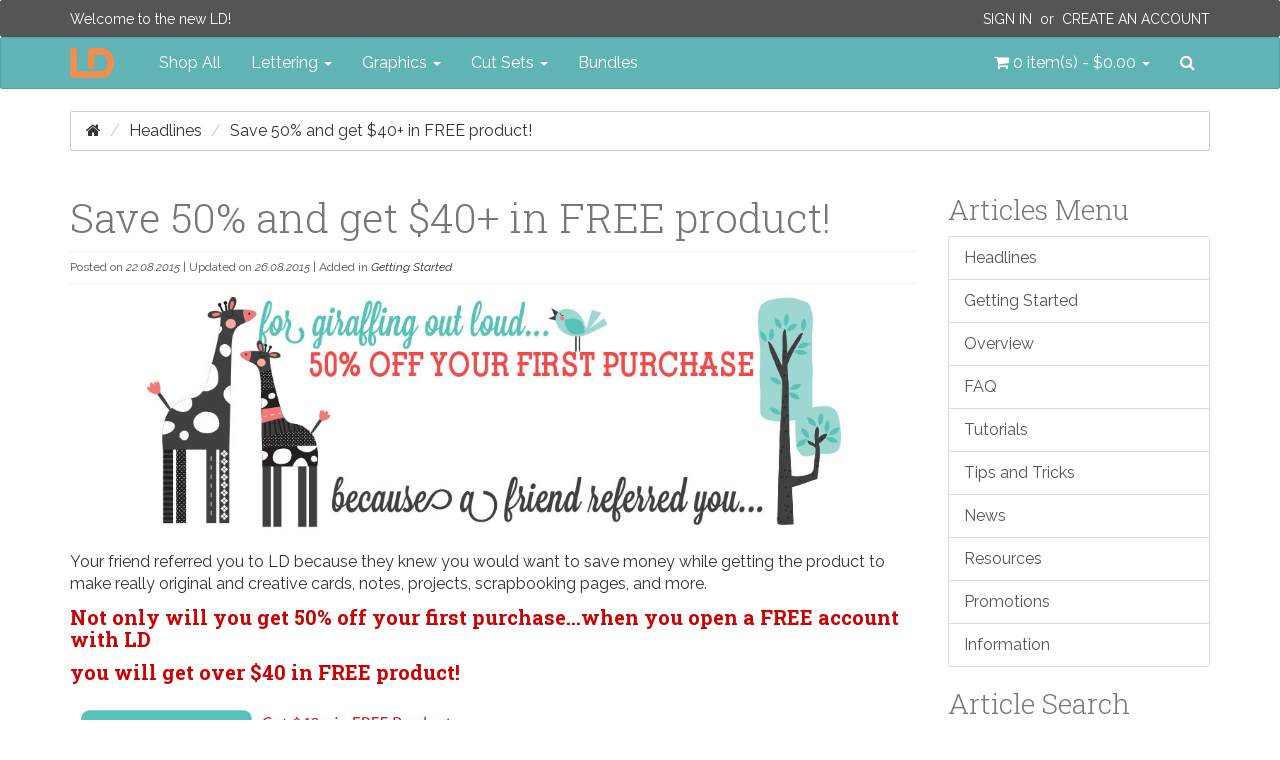

--- FILE ---
content_type: text/html; charset=utf-8
request_url: http://www.letteringdelights.com/news/article?news_id=101
body_size: 8189
content:
<!DOCTYPE html>
<!--[if IE]><![endif]-->
<!--[if IE 8 ]><html dir="ltr" lang="en" class="ie8" ng-app="ig"><![endif]-->
<!--[if IE 9 ]><html dir="ltr" lang="en" class="ie9" ng-app="ig"><![endif]-->
<!--[if (gt IE 9)|!(IE)]><!--><html dir="ltr" lang="en" ng-app="ig"><!--<![endif]-->
<head>
  <meta charset="utf-8">
  <meta http-equiv="X-UA-Compatible" content="IE=edge">
  <meta name="viewport" content="width=device-width, initial-scale=1">
  <title>Save 50% and get $40+ in FREE product!</title>
  <base href="http://www.letteringdelights.com/">

  <meta name="description" property="og:description" content="">
  <meta property="og:locale" content="en_US">
  <meta property="og:type" content="website">
  <meta property="og:title" content="Save 50% and get $40+ in FREE product!">
  <meta property="og:site_name" content="Lettering Delights">
  <meta name="p:domain_verify" content="5d6759e67a3d0170df29d008721897a8">

  <!-- System Icons -->
  <meta name="msapplication-TileColor" content="#61b5b7">
  <meta name="msapplication-TileImage" content="/assets/icons/apple-touch-icon-144-precomposed.png">
  <link rel="apple-touch-icon-precomposed" sizes="152x152" href="/assets/icons/apple-touch-icon-152-precomposed.png">
  <link rel="apple-touch-icon-precomposed" sizes="144x144" href="/assets/icons/apple-touch-icon-144-precomposed.png">
  <link rel="apple-touch-icon-precomposed" sizes="120x120" href="/assets/icons/apple-touch-icon-120-precomposed.png">
  <link rel="apple-touch-icon-precomposed" sizes="114x114" href="/assets/icons/apple-touch-icon-114-precomposed.png">
  <link rel="apple-touch-icon-precomposed" sizes="72x72"   href="/assets/icons/apple-touch-icon-72-precomposed.png">
  <link rel="apple-touch-icon-precomposed" sizes="57x57"   href="/assets/icons/apple-touch-icon-57-precomposed.png">

  <!-- Favicons -->
  <link rel="icon" type="image/png" sizes="228x228" href="/assets/icons/favicon-228.png">
  <link rel="icon" type="image/png" sizes="195x195" href="/assets/icons/favicon-195.png">
  <link rel="icon" type="image/png" sizes="128x128" href="/assets/icons/favicon-128.png">
  <link rel="icon" type="image/png" sizes="96x96"   href="/assets/icons/favicon-96.png">
  <link rel="icon" type="image/x-icon" sizes="16x16 24x24 32x32 48x48 64x64" href="/favicon.ico">

  <link rel="canonical" href="http://www.letteringdelights.com/news/article?news_id=101">

  <!-- Style -->
  <link rel="stylesheet" type="text/css" href="//fonts.googleapis.com/css?family=Roboto+Slab:300,700">
  <link rel="stylesheet" type="text/css" href="//fonts.googleapis.com/css?family=Raleway:400,400i">
  <link rel="stylesheet" type="text/css" href="/assets/css/style.1445589950.css">
  <link rel="stylesheet" type="text/css" href="/assets/css/vendor1434082460.css" media="screen">
  <style id="style-anchor">
    [ng-cloak] { display: none; } %inlineCSS%
    @media (max-width:991px){.navbar-nav .open .dropdown-menu.no-collapse{position:absolute;margin:2px 0 0;background-color:#fff;border:1px solid #ccc;border:1px solid rgba(0,0,0,.15);border-radius:2px;box-shadow:inset 0 1px 0 rgba(255,255,255,.1),0 6px 12px rgba(0,0,0,.175);box-shadow:0 6px 12px rgba(0,0,0,.175)}}
  </style>

  <!-- Scripts -->
  <!--[if lt IE 9]>
  <script src="//ajax.googleapis.com/ajax/libs/jquery/1.9.1/jquery.min.js"></script>
  <script type="text/javascript" src="//oss.maxcdn.com/html5shiv/3.7.2/html5shiv.min.js"></script>
  <script type="text/javascript" src="//oss.maxcdn.com/respond/1.4.2/respond.min.js"></script>
  <![endif]-->
  <script type="text/javascript" src="//cdnjs.cloudflare.com/ajax/libs/modernizr/2.8.3/modernizr.min.js"></script>
  <!--[if (!IE)|(gt IE 8)]><!--><script type="text/javascript" src="//code.jquery.com/jquery-2.1.4.min.js"></script><!--<![endif]-->
  <script type="text/javascript"> window.jQuery || document.write('<script type="text/javascript" src="/assets/js/vendor/jquery-1.11.2.min.js">\x3C/script>');</script>
  <script type="text/javascript" src="//code.jquery.com/ui/1.11.4/jquery-ui.min.js"></script>
  <script type="text/javascript" src="//cdnjs.cloudflare.com/ajax/libs/jquery-cookie/1.4.1/jquery.cookie.min.js"></script>
  <script type="text/javascript" src="//maxcdn.bootstrapcdn.com/bootstrap/3.3.4/js/bootstrap.min.js"></script>
  <script type="text/javascript"> $.fn.modal || document.write('<script type="text/javascript" src="/assets/js/vendor/bootstrap.min.js">\x3C/script>'); </script>
    <script type="text/javascript" src="/assets/js/blog1434082460.js"></script>
    <script type="text/javascript" src="//www.google.com/recaptcha/api.js"></script>
    <script type="text/javascript" src="/assets/js/vendor.1446514017.js"></script>
  <script type="text/javascript" src="/assets/js/scripts.1446514023.js"></script>
  <script id="script-anchor">
  (function(i,s,o,g,r,a,m){i['GoogleAnalyticsObject']=r;i[r]=i[r]||function(){
  (i[r].q=i[r].q||[]).push(arguments)},i[r].l=1*new Date();a=s.createElement(o),
  m=s.getElementsByTagName(o)[0];a.async=1;a.src=g;m.parentNode.insertBefore(a,m)
  })(window,document,'script','//www.google-analytics.com/analytics.js','ga');
  ga('create', 'UA-15069817-1', 'auto');
  ga('send', 'pageview');
  </script>
</head>
<body>
<header id="header">
  <nav id="top-bar" class="navbar navbar-inverse navbar-alt" role="navigation">
  <div class="container">
    <p class="navbar-lead"><a href="javascript:void(0);">Welcome to the new LD!</a></p>
        <div class="navbar-right">
      <p class="navbar-text"><a class="text-uppercase" href="https://www.letteringdelights.com/account/login">Sign In</a>&nbsp; or &nbsp;<a class="text-uppercase" href="https://www.letteringdelights.com/account/register">Create an Account</a></p>
    </div>
      </div>
</nav>
  <nav id="navbar-main" class="navbar navbar-default" role="navigation">
  <div class="container">

    <div class="navbar-header-left">

      <button type="button" class="navbar-toggle" data-toggle="collapse" data-target="#nav-main">
        <span class="sr-only">Toggle navigation</span>
        <span class="icon-bar"></span>
        <span class="icon-bar"></span>
        <span class="icon-bar"></span>
      </button>
      <a class="navbar-brand" href="/">
        <img src="/assets/img/ld-lettering-delights-logo.png" alt="Lettering Delights">
      </a>
    </div>
    <div class="navbar-header-right">
      <ul class="nav navbar-nav">
        <li class="pull-left"><a id="cart" class="dropdown-toggle" title="Shopping Cart" data-toggle="dropdown" data-loading-text="Loading..." role="button" aria-expanded="false">
  <i class="fa fa-shopping-cart"></i> <span id="cart-total">0 item(s) - $0.00</span> <b class="caret"></b>
</a>
<ul class="dropdown-menu no-collapse dropdown-cart pull-right">
    <li>
    <p class="text-center">Your shopping cart is empty!</p>
  </li>
  </ul></li>
        <li class="pull-left">
          <a id="nav-search-btn" href="javascript:void(0)" data-toggle="modalay" data-target="#search-modal">
            <i class="fa fa-search"></i><span class="sr-only">Search</span>
          </a>
        </li>
      </ul>
    </div>

    <div id="nav-main" class="collapse navbar-collapse">
      <ul class="nav navbar-nav">
        <li><a href="/shop-all-c0">Shop All</a></li>
                        <li class="dropdown">
          <a href="http://www.letteringdelights.com/lettering-c1" class="dropdown-toggle" data-toggle="dropdown" role="button" aria-expanded="false">Lettering <span class="caret"></span></a>
                    <ul class="dropdown-menu" role="menu">
                        <li><a href="http://www.letteringdelights.com/lettering/alphabets-c1c2">Alphabets</a></li>
                        <li><a href="http://www.letteringdelights.com/lettering/fonts-c1c3">Fonts</a></li>
                        <li><a href="http://www.letteringdelights.com/lettering/doodlebats-c1c22">Doodlebats</a></li>
                        <li class="divider"></li>
            <li><a href="http://www.letteringdelights.com/lettering-c1" class="see-all">See All Lettering</a></li>
          </ul>
                  </li>
                                <li class="dropdown">
          <a href="http://www.letteringdelights.com/graphics-c4" class="dropdown-toggle" data-toggle="dropdown" role="button" aria-expanded="false">Graphics <span class="caret"></span></a>
                    <ul class="dropdown-menu" role="menu">
                        <li><a href="http://www.letteringdelights.com/graphics/graphic-sets-c4c9">Graphic Sets</a></li>
                        <li><a href="http://www.letteringdelights.com/graphics/doodlebats-c4c11">Doodlebats</a></li>
                        <li><a href="http://www.letteringdelights.com/graphics/printables-c4c19">Printables</a></li>
                        <li><a href="http://www.letteringdelights.com/graphics/paper-packs-c4c21">Paper Packs</a></li>
                        <li class="divider"></li>
            <li><a href="http://www.letteringdelights.com/graphics-c4" class="see-all">See All Graphics</a></li>
          </ul>
                  </li>
                                <li class="dropdown">
          <a href="http://www.letteringdelights.com/cut-sets-c5" class="dropdown-toggle" data-toggle="dropdown" role="button" aria-expanded="false">Cut Sets <span class="caret"></span></a>
                    <ul class="dropdown-menu" role="menu">
                        <li><a href="http://www.letteringdelights.com/cut-sets/cut-sets-c5c12">Cut Sets</a></li>
                        <li><a href="http://www.letteringdelights.com/cut-sets/cut-projects-c5c13">Cut Projects</a></li>
                        <li><a href="http://www.letteringdelights.com/cut-sets/simple-shapes-c5c14">Simple Shapes</a></li>
                        <li><a href="http://www.letteringdelights.com/cut-sets/cut-tiles-c5c15">Cut Tiles</a></li>
                        <li><a href="http://www.letteringdelights.com/cut-sets/print-and-cut-c5c16">Print &amp; Cut</a></li>
                        <li><a href="http://www.letteringdelights.com/cut-sets/thin-fonts-c5c17">Thin Fonts</a></li>
                        <li><a href="http://www.letteringdelights.com/cut-sets/sketches-c5c18">Sketches</a></li>
                        <li class="divider"></li>
            <li><a href="http://www.letteringdelights.com/cut-sets-c5" class="see-all">See All Cut Sets</a></li>
          </ul>
                  </li>
                                <li><a href="http://www.letteringdelights.com/bundles-c6">Bundles</a></li>
                      </ul>
    </div>
  </div>
</nav>
</header>
<div class="container">
  <ul class="breadcrumb">
        <li><a href="http://www.letteringdelights.com"><i class="fa fa-home"></i></a></li>
        <li><a href="http://www.letteringdelights.com/news/ncategory">Headlines</a></li>
        <li><a href="http://www.letteringdelights.com/news/article?news_id=101">Save 50% and get $40+ in FREE product!</a></li>
      </ul>
  <div class="row">                <div id="content" class="col-sm-9 blog">      <h1>Save 50% and get $40+ in FREE product!</h1>
      <div class="article-content">
	<div class="article-meta">
		Posted on <span>22.08.2015</span> |
					Updated on <span>26.08.2015</span> |
							Added in <a href="http://www.letteringdelights.com/news/ncategory?ncat=2">Getting Started</a>				<div class="article-share">
			<!-- ShareThis Button BEGIN -->
			<script type="text/javascript" src="http://w.sharethis.com/button/buttons.js"></script>
			<script type="text/javascript">stLight.options({publisher: "ur-d825282d-618f-598d-fca6-d67ef9e76731", doNotHash: true, doNotCopy: true, hashAddressBar: false});</script>
			<span class='st_facebook' displayText=''></span>
			<span class='st_twitter' displayText=''></span>
			<span class='st_linkedin' displayText=''></span>
			<span class='st_googleplus' displayText=''></span>
			<span class='st_pinterest' displayText=''></span>
			<!-- ShareThis Button END -->
		</div>
	</div>
						<img class="img-responsive" src="images/information/50-off.jpg" alt="50% off"><p></p>
<p>Your friend referred you to LD because they knew you would want to save money while getting the product to make really original and creative cards, notes, projects, scrapbooking pages, and more.</p>
<p></p>
<h4><span style="font-weight: bold; color: rgb(206, 0, 0);">Not only will you get 50% off your first purchase...when you open a FREE account with LD </span></h4>
<h4><span style="font-weight: bold; color: rgb(206, 0, 0);">you will get over $40 in FREE product!</span></h4>
<h4><a href="https://www.letteringdelights.com/account/account" style="font-size: 12px; line-height: 18px; background-color: rgb(255, 255, 255);"><img class="img-responsive" src="images/information/make-account.jpg" alt="50% off"></a></h4>
<p></p>
<img class="img-responsive" src="images/information/giraffing-out-loud-free.jpg" alt="Giraffing Out Loud Freebies"><p><br></p>
<p>An <a href="/account/login" style="font-weight: bold;">account at LD</a> is free, enables faster shopping, the ability to add product to a wishlist, keep track of orders easily and gives you access to all your purchases at any time.&nbsp;</p>
<p><a href="/account/login" style="font-weight: bold;">Your new account</a> includes:</p>
<p></p>
<ul>
<li>Downloads: immediate access to all your product<br></li>
<li>Wishlist: add product you wish to buy in the future<br></li>
<li>Newsletter Subscription control<br></li>
<li>Order History<br></li>
<li>Address Book: &nbsp;the ability associate more than one physical address with your account<br></li>
<li>The ability to change your password<br></li>
<li>Online Alphabet tying tool: &nbsp;Allows you to type in full-colored alphabets that you own and save the word or phrase to your own computer<br></li>
</ul>
<p></p>
<p><a href="/news/ncategory?ncat=3_15" style="font-weight: bold;">Learn about our different file types here.&nbsp;</a></p>
<p></p>
<p></p>
<h4 style="color:" rgb(88,="" 194,="" 184);"=""><a href="https://www.letteringdelights.com/account/account" target="_blank" style="font-weight: bold;">Make an account now and go to My Downloads to see your free product!</a><span style="font-weight: bold; color: rgb(88, 194, 184);"><br></span></h4>					<div class="content blog-author">
						<b>Posted by 
			<a href="http://www.letteringdelights.com/news/ncategory?author=1">Lettering Delights</a></b>
							<p><br></p>					</div>
		</div>
<h2>Related Articles</h2>
  <div class="content blog-content">
	<div class="bnews-list">
					<div class="artblock">
									<div class="name"><a href="http://www.letteringdelights.com/news/article?news_id=100">LD and your Creativity!</a></div>
								<div class="article-meta">
											Posted by <a href="http://www.letteringdelights.com/news/ncategory?author=1">Lettering Delights</a> |
																On 21.08.2015 |
																Updated on 26.08.2015 |
																Added in <a href="http://www.letteringdelights.com/news/ncategory?ncat=2">Getting Started</a> |
									</div>
																													<div class="description"><h2><span style="font-weight: bold; font-family: inherit; font-size: 22px; line-height: 1.1; color: rgb(206, 0, 0);">Make cute cards, crafts, notes, scrapbook memories and more with LD product.</span></h2><p></p><ul><li>We've given you $40 in free product for you to play with! &nbsp;<a href="/news/article?ncat=2&amp;news_id=4" style="font-weight: bold; background-color: rgb(255, 255, 255);">Learn more about your account with $40+ in product here.</a></li><li>Want to know more? &nbsp;<a href="/news/ncategory?ncat=3_15" style="font-weight: bold; background-color: rgb(255, 255, 255);">Learn about our product types here</a>&nbsp;or use the menu on the right to navigate to articles that will help you make the most of your LD experience. &nbsp;</li><li>Do you have or want a personal die cutting machine? <a href="http://www.letteringdelights.com/news/article?news_id=86" target="_blank" style="font-weight: bold; background-color: rgb(255, 255, 255);">Learn about we have to offer here.</a></li><li>Do you like clip art (graphic sets) and colorful alphabets? &nbsp;<a href="http://www.letteringdelights.com/news/article?news_id=88" target="" style="font-weight: bold; background-color: rgb(255, 255, 255);">Learn more about what we have to offer here.</a></li></ul><img class="img-responsive" src="images/information/creative-projects.jpg" alt="create"><p></p><h4><br></h4></div>
																	<div class="blog-button"><a class="btn btn-default" href="http://www.letteringdelights.com/news/article?news_id=100">Read More</a></div>
							</div>
			</div>
  </div>
<script type="text/javascript"><!--
$('.colorbox').magnificPopup({ 
  type: 'image',
  gallery:{enabled:true},
  zoom: {
	enabled: true,
	duration: 300,
	opener: function(element) {
		return element.find('img');
	}
  }
});
//--></script>  
<script type="text/javascript"><!--
function addReply(reply_id, author) {
	$('#reply-id-field').attr('value', reply_id);
	$('#com-title').html("<span class=\"blog-write\"></span>Reply to " + author + "<span onclick=\"cancelReply();\" title=\"Cancel Reply\" class=\"cancel-reply\"></span>");
	var scroll = $('#comment-form').offset();
	$('html, body').animate({ scrollTop: scroll.top - 80 }, 'slow');
}
function cancelReply(reply_id, author) {
	$('#reply-id-field').attr('value', 0);
	$('#com-title').html("<span class=\"blog-write\"></span>Write a comment");
}
$('#button-comment').bind('click', function() {
	$.ajax({
		type: 'POST',
		url: 'index.php?route=news/article/writecomment&news_id=101',
		dataType: 'json',
				 data: 'name=' + encodeURIComponent($('input[name=\'name\']').val()) + '&text=' + encodeURIComponent($('textarea[name=\'text\']').val()) + '&captcha=' + encodeURIComponent($('input[name=\'captcha\']').val()) + '&reply_id=' + encodeURIComponent($('input[name=\'reply_id\']').val()),
				beforeSend: function() {
			$('.alert').remove();
			$('#button-comment').attr('disabled', true);
			$('#com-error').after('<div class="alert alert-danger ad1"><i class="fa fa-exclamation-circle"></i> Please Wait!</div>');
		},
		complete: function() {
			$('#button-comment').attr('disabled', false);
			$('.ad1').remove();
		},
		success: function(data) {
			if (data.error) {
				$('#com-error').after('<div class="alert alert-danger"><i class="fa fa-exclamation-circle"></i> ' + data.error + '</div>');
			}
			
			if (data.success) {
				$('#com-error').after('<div class="alert alert-success"><i class="fa fa-check-circle"></i> ' + data.success + '</div>');
								
				$('input[name=\'name\']').val('');
				$('textarea[name=\'text\']').val('');
								$('input[name=\'captcha\']').val('');
							}
		}
	});
});
//--></script> 
<script type="text/javascript"><!--
	$(document).ready(function() {
		var articleImageWidth = $('img#image-article').width() + 30;
		var pageWidth = $('.article-content').width() * 0.65;
		if (articleImageWidth >= pageWidth) {
			$('img#image-article').attr("align","center");
			$('img#image-article').parent().addClass('centered-image');
		}
		$('img.article-image').each(function(index, element) {
		var articleWidth = $(this).parent().parent().width() * 0.7;
		var imageWidth = $(this).width() + 10;
		if (imageWidth >= articleWidth) {
			$(this).attr("align","center");
			$(this).parent().addClass('bigimagein');
		}
		});
		$(window).resize(function() {
		var articleImageWidth = $('img#image-article').width() + 30;
		var pageWidth = $('.article-content').width() * 0.65;
		if (articleImageWidth >= pageWidth) {
			$('img#image-article').attr("align","center");
			$('img#image-article').parent().addClass('centered-image');
		}
		$('img.article-image').each(function(index, element) {
		var articleWidth = $(this).parent().parent().width() * 0.7;
		var imageWidth = $(this).width() + 10;
		if (imageWidth >= articleWidth) {
			$(this).attr("align","center");
			$(this).parent().addClass('bigimagein');
		}
		});
		});
	});
//--></script>             <p class="h4">Don't Miss Out! Follow us on:</p>
      <div class="sharebar">
        <a class="btn hov-soc-fb" href="https://www.facebook.com/letteringdelights" title="" target="_blank" data-toggle="tooltip" data-original-title="Join us on Facebook"><i class="fa fa-facebook"></i></a>
        <a class="btn hov-soc-tw" href="https://twitter.com/ldtweety" title="" target="_blank" data-toggle="tooltip" data-original-title="Join us on Twitter"><i class="fa fa-twitter"></i></a>
        <a class="btn hov-soc-gp" href="https://plus.google.com/explore/letteringdelights" title="" target="_blank" data-toggle="tooltip" data-original-title="Join us on Google+"><i class="fa fa-google-plus"></i></a>
        <a class="btn hov-soc-pn" href="https://www.pinterest.com/ldpapercrafts" title="" target="_blank" data-toggle="tooltip" data-original-title="Join us on Pinterest"><i class="fa fa-pinterest"></i></a>
        <a class="btn hov-soc-ig" href="https://instagram.com/ld_inspirations" title="" target="_blank" data-toggle="tooltip" data-original-title="Join us on Instagram"><i class="fa fa-instagram"></i></a>
        <a class="btn hov-soc-fl" href="https://www.flickr.com/photos/129208888@N04" title="" target="_blank" data-toggle="tooltip" data-original-title="Join us on Flickr"><i class="fa fa-flickr"></i></a>
        <a class="btn hov-soc-tb" href="http://ld-inspirations.tumblr.com" title="" target="_blank" data-toggle="tooltip" data-original-title="Join us on Tumblr"><i class="fa fa-tumblr"></i></a>
        <a class="btn hov-soc-yt" href="https://www.youtube.com/user/LDTuber1" title="" target="_blank" data-toggle="tooltip" data-original-title="Learn more on YouTube"><i class="fa fa-youtube"></i></a>
      </div>
    </div>
    <div id="content-right" class="col-sm-3">
    <h3>Articles Menu</h3>

    <div class="list-group">
    <a class="list-group-item" href="http://www.letteringdelights.com/news/ncategory">Headlines</a>
                                <a class="list-group-item" href="http://www.letteringdelights.com/news/ncategory?ncat=2">Getting Started</a>
                    
                              <a class="list-group-item" href="http://www.letteringdelights.com/news/ncategory?ncat=3">Overview</a>
                    
                              <a class="list-group-item" href="http://www.letteringdelights.com/news/ncategory?ncat=5">FAQ</a>
                    
                              <a class="list-group-item" href="http://www.letteringdelights.com/news/ncategory?ncat=6">Tutorials</a>
                    
                              <a class="list-group-item" href="http://www.letteringdelights.com/news/ncategory?ncat=1">Tips and Tricks</a>
                    
                              <a class="list-group-item" href="http://www.letteringdelights.com/news/ncategory?ncat=7">News</a>
                    
                              <a class="list-group-item" href="http://www.letteringdelights.com/news/ncategory?ncat=13">Resources</a>
                    
                              <a class="list-group-item" href="http://www.letteringdelights.com/news/ncategory?ncat=4">Promotions</a>
                    
                              <a class="list-group-item" href="http://www.letteringdelights.com/news/ncategory?ncat=19">Information</a>
                    
                  	
    </div>
	<div id="artsearch">
     <h3>Article Search</h3>
            <input type="text" name="filter_artname" value="Keyword" onclick="this.value = '';" class="form-control" />
      	  <div style="height: 8px; overflow: hidden">&nbsp;</div>
	  <input type="button" value="Search" id="button-artsearch" class="btn btn-primary">
	</div>
	<div style="height: 8px; overflow: hidden">&nbsp;</div>
<script type="text/javascript"><!--
$('#artsearch input[name=\'filter_artname\']').keydown(function(e) {
	if (e.keyCode == 13) {
		$('#button-artsearch').trigger('click');
	}
});

$('#button-artsearch').bind('click', function() {
	url = 'index.php?route=news/search';
	
	var filter_artname = $('#artsearch input[name=\'filter_artname\']').prop('value');
	
	if (filter_artname) {
		url += '&filter_artname=' + encodeURIComponent(filter_artname);
	}

	location = url;
});
//--></script>   </div>
</div>
</div>
<script>
!function(t,o,n){"use strict";function e(o){this.$element=t(o),this.products=this.$element.data("pid").split(","),this.coupon="testert",this.quantity=this.$element.data("qty")||1,this.total=null,this.requests=[],this.init(this.$element)}e.VERSION="1.0.0",e.prototype.init=function(t){for(var o=this,e=0,a=o.products.length;a>e;++e)o.requests.push({url:"index.php?route=checkout/cart/add",data:"product_id="+o.products[e]+"&quantity="+o.quantity,method:"POST"});o.coupon&&o.requests.push({url:"index.php?route=checkout/coupon/coupon",data:"coupon="+encodeURIComponent(o.coupon),method:"POST"}),t.on("click.ink.autocart",function(){t.button("loading"),o.process(o.requests).done(function(){o.total&&(ig.$_.cart.html(o.total),ig.$_.cartInfo.load(ig.cfg.route.cartInfo),swal({title:"Free Product Added!",text:"Shop now and save 50% OFF your purchase of $10 or more with: <div class=\"pdt-10 pdb-10\"><strong>Promo Code:</strong> LDLuvsCLGDS</em></div>",type:"success",confirmButtonClass:"btn-primary mgl-10 mgb-10",cancelButtonClass:"btn-danger mgr-10 mgb-10",showCancelButton:!0,confirmButtonText:"Find Product!",cancelButtonText:"Keep Reading",closeOnConfirm:!1,closeOnCancel:!0},function(t){t&&(n.location.href="http://www.letteringdelights.com/shop-all-c0")})),t.button("reset")})})},e.prototype.process=function(n){function e(){u>r?(o.console.log(n[r].url),o.console.log(n[r].data),t.ajax({method:"POST",url:n[r].url,data:n[r].data}).done(function(t){a.total=t.total||a.total,console.log(t),++r,e()})):c.resolve(a)}var a=this,c=t.Deferred(),u=n.length,r=0;return e(),c.promise()},t.fn.autocart=function(o){return this.each(function(){var n=t(this),a=n.data("ink.autocart");a||n.data("ink.autocart",new e(this,o))})},t("[data-autocart]").autocart()}(jQuery,window,document);
</script>
<footer id="footer">
<div class="footer-top">
  <div class="container">
    <div class="row">
            <div class="col-sm-3">
        <h5>Information</h5>
        <ul class="list-unstyled">
                    <li><a href="http://www.letteringdelights.com/about-us-i4">About Us</a></li>
                    <li><a href="http://www.letteringdelights.com/commerical-license-i7">Commerical License</a></li>
                    <li><a href="http://www.letteringdelights.com/privacy-policy-i3">Privacy Policy</a></li>
                    <li><a href="http://www.letteringdelights.com/terms-and-conditions-i5">Terms &amp; Conditions</a></li>
                  </ul>
      </div>
            <div class="col-sm-3">
        <h5>Customer Service</h5>
        <ul class="list-unstyled">
          <li><a href="http://www.letteringdelights.com/information/contact">Contact Us</a></li>
          
          <li><a href="http://www.letteringdelights.com/information/sitemap">Site Map</a></li>
        </ul>
      </div>
      <div class="col-sm-3">
        <h5>Extras</h5>
        <ul class="list-unstyled">
          <li><a href="http://www.letteringdelights.com/product/manufacturer">Designers</a></li>
          <li><a href="https://www.letteringdelights.com/account/voucher">eGift Cards</a></li>
          <li><a href="https://www.letteringdelights.com/affiliate/account">Affiliates</a></li>
          <li><a href="http://www.letteringdelights.com/product/special">Specials</a></li>

			<li><a href="http://www.letteringdelights.com/news/ncategory">Blog Headlines</a></li>
			
        </ul>
      </div>
      <div class="col-sm-3">
        <h5>My Account</h5>
        <ul class="list-unstyled">
          <li><a href="https://www.letteringdelights.com/account/account">My Account</a></li>
          <li><a href="https://www.letteringdelights.com/account/order">Order History</a></li>
          <li><a href="https://www.letteringdelights.com/account/wishlist">Wish List</a></li>
          <li><a href="https://www.letteringdelights.com/account/newsletter">Newsletter</a></li>
        </ul>
      </div>
    </div>
  </div>
</div>
<div class="footer-bottom">
  <div class="container">
    Copyright &copy; Inspire Graphics: All rights reserved
    <div class="pull-right">
      <a class="btn hov-soc-fb" href="https://www.facebook.com/letteringdelights" title="Join us on Facebook" target="_blank" data-toggle="tooltip"><i class="fa fa-facebook"></i></a>
      <a class="btn hov-soc-tw" href="https://twitter.com/ldtweety" title="Join us on Twitter" target="_blank" data-toggle="tooltip"><i class="fa fa-twitter"></i></a>
      <a class="btn hov-soc-gp" href="https://plus.google.com/explore/letteringdelights" title="Join us on Google+" target="_blank" data-toggle="tooltip"><i class="fa fa-google-plus"></i></a>
      <a class="btn hov-soc-pn" href="https://www.pinterest.com/ldpapercrafts" title="Join us on Pinterest" target="_blank" data-toggle="tooltip"><i class="fa fa-pinterest"></i></a>
      <a class="btn hov-soc-ig" href="https://instagram.com/ld_inspirations" title="Join us on Instagram" target="_blank" data-toggle="tooltip"><i class="fa fa-instagram"></i></a>
      <a class="btn hov-soc-fl" href="https://www.flickr.com/photos/129208888@N04" title="Join us on Flickr" target="_blank" data-toggle="tooltip"><i class="fa fa-flickr"></i></a>
      <a class="btn hov-soc-tb" href="http://ld-inspirations.tumblr.com" title="Join us on Tumblr" target="_blank" data-toggle="tooltip"><i class="fa fa-tumblr"></i></a>
      <a class="btn hov-soc-yt" href="https://www.youtube.com/user/LDTuber1" title="Learn more on YouTube" target="_blank" data-toggle="tooltip"><i class="fa fa-youtube"></i></a>
      <a class="btn hov-soc-rs" href="javascript:void(0);" title="Stay updated on new product" target="_blank" data-toggle="tooltip"><i class="fa fa-rss"></i></a>
    </div>
  </div>
</div>
</footer>
<div id="modal-container"></div>
<div id="search-modal" class="modalay" tabindex="-1" data-remote="//www.letteringdelights.com/product/search/form"></div>
<script>
$(function() {

$('button[id^=\'button-upload\']').on('click', function() {

  var node  = this,
      $this = $(this);

  $('#form-upload').remove();

  $('body').prepend('<form enctype="multipart/form-data" id="form-upload" style="display: none;"><input type="file" name="file" /></form>');

  $('#form-upload input[name=\'file\']').trigger('click');

  $('#form-upload input[name=\'file\']').on('change', function() {

    var filename = $(this).val().split('\\').pop();

    $.ajax({
      url: 'index.php?route=tool/upload',
      type: 'post',
      dataType: 'json',
      data: new FormData($(this).parent()[0]),
      cache: false,
      contentType: false,
      processData: false,
      beforeSend: function() {
        $this.button('loading');
      },
      complete: function() {
        //$this.button('reset');
      },
      success: function(json) {

        $('.text-danger').remove();

        if (json['error']) {
          ig.alert.put('error',json['error']);
          $this.button('reset');
          //$this.parent().find('input').after('<div class="text-danger">' + json['error'] + '</div>');
        }

        if (json['success']) {
          ig.alert.put('success',json['success']);
          $this.html(filename);
          $this.parent().find('input').attr('value', json['code']);
        }
      },
      error: function(xhr, ajaxOptions, thrownError) {
        var msg = thrownError + "\r\n" + xhr.statusText + "\r\n" + xhr.responseText;
        ig.alert.put('error',msg);
      }
    });
  });
});
});

</script>
</body>
</html>
 

--- FILE ---
content_type: text/css
request_url: http://www.letteringdelights.com/assets/css/vendor1434082460.css
body_size: 3978
content:
/*! Inspire Graphics OC Boilerplate - v1.3.1
 * dallan@dallansimmons.com
 * Copyright ©2015 Inspire Graphics
 * 2015-06-11
 */
.mfp-bg,.mfp-wrap{top:0;left:0;position:fixed}.mfp-bg,.mfp-container,.mfp-wrap{width:100%;height:100%}.mfp-container:before,.mfp-figure:after{content:''}.mfp-bg{z-index:1042;overflow:hidden;background:#0b0b0b;filter:alpha(opacity=80);opacity:.8}.mfp-wrap{z-index:1043;outline:0!important;-webkit-backface-visibility:hidden}.mfp-container{position:absolute;top:0;left:0;box-sizing:border-box;padding:0 8px;text-align:center}.mfp-container:before{display:inline-block;height:100%;vertical-align:middle}.mfp-align-top .mfp-container:before{display:none}.mfp-content{position:relative;z-index:1045;display:inline-block;margin:0 auto;text-align:left;vertical-align:middle}.mfp-ajax-holder .mfp-content,.mfp-inline-holder .mfp-content{width:100%;cursor:auto}.mfp-ajax-cur{cursor:progress}.mfp-zoom-out-cur,.mfp-zoom-out-cur .mfp-image-holder .mfp-close{cursor:-webkit-zoom-out;cursor:zoom-out}.mfp-zoom{cursor:pointer;cursor:-webkit-zoom-in;cursor:zoom-in}.mfp-auto-cursor .mfp-content{cursor:auto}.mfp-arrow,.mfp-close,.mfp-counter,.mfp-preloader{-webkit-user-select:none;-moz-user-select:none;-ms-user-select:none;user-select:none}.mfp-loading.mfp-figure{display:none}.mfp-hide{display:none!important}.mfp-preloader{position:absolute;top:50%;right:8px;left:8px;z-index:1044;width:auto;margin-top:-.8em;color:#ccc;text-align:center}.mfp-preloader a:hover{color:#fff}.mfp-preloader a{color:#ccc}.mfp-s-error .mfp-content,.mfp-s-ready .mfp-preloader{display:none}button.mfp-arrow,button.mfp-close{z-index:1046;display:block;-webkit-appearance:none;padding:0;overflow:visible;cursor:pointer;background:0 0;border:0;outline:0;box-shadow:none}.mfp-figure:after,.mfp-iframe-scaler iframe{position:absolute;left:0;box-shadow:0 0 8px rgba(0,0,0,.6)}button::-moz-focus-inner{padding:0;border:0}.mfp-close{position:absolute;top:0;right:0;width:44px;height:44px;padding:0 0 18px 10px;font-family:Arial,Baskerville,monospace;font-size:28px;font-style:normal;line-height:44px;color:#fff;text-align:center;text-decoration:none;filter:alpha(opacity=65);opacity:.65}.mfp-close:focus,.mfp-close:hover{filter:alpha(opacity=100);opacity:1}.mfp-close:active{top:1px}.mfp-close-btn-in .mfp-close{color:#333}.mfp-iframe-holder .mfp-close,.mfp-image-holder .mfp-close{right:-6px;width:100%;padding-right:6px;color:#fff;text-align:right}.mfp-counter{position:absolute;top:0;right:0;font-size:12px;line-height:18px;color:#ccc}.mfp-figure,img.mfp-img{line-height:0}.mfp-arrow{position:absolute;top:50%;width:90px;height:110px;padding:0;margin:-55px 0 0;filter:alpha(opacity=65);opacity:.65;-webkit-tap-highlight-color:transparent}.mfp-arrow:active{margin-top:-54px}.mfp-arrow:focus,.mfp-arrow:hover{filter:alpha(opacity=100);opacity:1}.mfp-arrow .mfp-a,.mfp-arrow .mfp-b,.mfp-arrow:after,.mfp-arrow:before{position:absolute;top:0;left:0;display:block;width:0;height:0;margin-top:35px;margin-left:35px;content:'';border:inset transparent}.mfp-arrow .mfp-a,.mfp-arrow:after{top:8px;border-top-width:13px;border-bottom-width:13px}.mfp-arrow .mfp-b,.mfp-arrow:before{border-top-width:21px;border-bottom-width:21px;opacity:.7}.mfp-arrow-left{left:0}.mfp-arrow-left .mfp-a,.mfp-arrow-left:after{margin-left:31px;border-right:17px solid #fff}.mfp-arrow-left .mfp-b,.mfp-arrow-left:before{margin-left:25px;border-right:27px solid #3f3f3f}.mfp-arrow-right{right:0}.mfp-arrow-right .mfp-a,.mfp-arrow-right:after{margin-left:39px;border-left:17px solid #fff}.mfp-arrow-right .mfp-b,.mfp-arrow-right:before{border-left:27px solid #3f3f3f}.mfp-iframe-holder{padding-top:40px;padding-bottom:40px}.mfp-iframe-holder .mfp-content{width:100%;max-width:900px;line-height:0}.article-content img,.article-image img,.mfp-image-holder .mfp-content,img.mfp-img{max-width:100%}.mfp-iframe-holder .mfp-close{top:-40px}.mfp-iframe-scaler{width:100%;height:0;padding-top:56.25%;overflow:hidden}.mfp-iframe-scaler iframe{top:0;display:block;width:100%;height:100%;background:#000}.mfp-figure:after,img.mfp-img{display:block;width:auto;height:auto}img.mfp-img{box-sizing:border-box;padding:40px 0;margin:0 auto}.mfp-figure small{display:block;font-size:12px;line-height:14px;color:#bdbdbd}.mfp-figure figure{margin:0}.mfp-figure:after{top:40px;right:0;bottom:40px;z-index:-1;background:#444}.mfp-bottom-bar{position:absolute;top:100%;left:0;width:100%;margin-top:-36Zpx;cursor:auto}.mfp-title{padding-right:36px;line-height:18px;color:#f3f3f3;text-align:left;word-wrap:break-word}.mfp-gallery .mfp-image-holder .mfp-figure{cursor:pointer}.mfp-ie7 .mfp-img{padding:0}.mfp-ie7 .mfp-bottom-bar{left:50%;width:600px;padding-bottom:5px;margin-top:5px;margin-left:-300px}.mfp-ie7 .mfp-container{padding:0}.mfp-ie7 .mfp-content{padding-top:44px}.mfp-ie7 .mfp-close{top:0;right:0;padding-top:0}@media screen and (max-width:800px) and (orientation:landscape),screen and (max-height:300px){.mfp-img-mobile .mfp-image-holder{padding-right:0;padding-left:0}.mfp-img-mobile img.mfp-img{padding:0}.mfp-img-mobile .mfp-figure:after{top:0;bottom:0}.mfp-img-mobile .mfp-figure small{display:inline;margin-left:5px}.mfp-img-mobile .mfp-bottom-bar{position:fixed;top:auto;bottom:0;box-sizing:border-box;padding:3px 5px;margin:0;background:rgba(0,0,0,.6)}.mfp-img-mobile .mfp-bottom-bar:empty{padding:0}.mfp-img-mobile .mfp-counter{top:3px;right:5px}.mfp-img-mobile .mfp-close{position:fixed;top:0;right:0;width:35px;height:35px;padding:0;line-height:35px;text-align:center;background:rgba(0,0,0,.6)}}@media all and (max-width:900px){.mfp-arrow{-webkit-transform:scale(.75);-ms-transform:scale(.75);transform:scale(.75)}.mfp-arrow-left{-webkit-transform-origin:0;-ms-transform-origin:0;transform-origin:0}.mfp-arrow-right{-webkit-transform-origin:100%;-ms-transform-origin:100%;transform-origin:100%}.mfp-container{padding-right:6px;padding-left:6px}}.bnews-list{display:block;overflow:auto}.bnews-list .artblock{display:block;padding:10px;clear:left}.bnews-list .artblock .name a:hover{text-decoration:underline}.bnews-list .artblock .name a{font-size:18px;font-weight:700;text-decoration:none}.bnews-list .artblock .article-meta{padding-top:6px;padding-bottom:6px;margin-top:2px;margin-bottom:5px;font-size:12px;color:#888;border-top:1px solid #eee;border-bottom:1px solid #eee}.bnews-list .artblock .article-image{max-width:100%;margin-right:15px;margin-bottom:5px}.bnews-list .artblock a.bigimagein{display:block;text-align:center}.bnews-list .artblock a.bigimagein .article-image{margin-right:0}.bnews-list .artblock .description{color:#444}.bnews-list .artblock .description p{margin-bottom:5px}.bnews-list .artblock .total-comments{color:#888}.bnews-list .artblock .blog-button{padding-top:3px;text-align:right}.bnews-list .artblock.artblock-2{display:inline-block;width:49%;padding-right:0;padding-left:0;margin-bottom:10px;clear:none}.bnews-list .artblock.artblock-2:nth-child(even){float:right;clear:right}.bnews-list .artblock.artblock-2:nth-child(odd){float:left;clear:left}.bnews-list.bnews-list-small .artblock{display:block;padding:0;margin-bottom:15px}.bnews-list.bnews-list-small .artblock .name a{font-size:13px}.article-content{position:relative;display:block}.article-content .article-meta{display:block;padding-top:7px;padding-right:160px;padding-bottom:7px;margin-bottom:10px;clear:both;font-size:12px;color:#555;border-top:1px solid #eee;border-bottom:1px solid #eee}.article-content .article-meta .article-share{float:right;margin-right:-160px}.article-content .article-tags{padding-bottom:15px;font-size:14px;line-height:19px}.article-content .article-tags a:hover{background:#ddd}.article-content .article-tags a{display:inline-block;padding:3px 7px;margin:2px;color:#555;text-decoration:none;background:#eee;border-radius:3px}.article-content a.centered-image{display:block;text-align:center}.article-content a.centered-image img#image{margin:0!important}.article-content .article-meta a,.article-content .article-meta span{font-size:12px;font-style:italic}.content.blog-content{margin-bottom:12px;border-radius:4px}.content.blog-content .comment-header .comment-icon{position:absolute;top:4px;left:3px;width:21px;height:18px;background:url(../../default/image/blog-sprite.png) right top no-repeat}.content.blog-reply{margin-top:10px;margin-bottom:2px;margin-left:35px;border-radius:4px}.content.blog-reply .reply-header .comment-icon{position:absolute;top:4px;left:3px;width:21px;height:18px;background:url(../../default/image/blog-sprite.png) left bottom no-repeat}.content.blog-content .comment-header,.content.blog-reply .reply-header{position:relative;padding:6px 6px 6px 30px;font-size:13px;background:#f2f0f0;border:1px solid #dfd1d1;border-radius:3px}#com-title{position:relative;padding-left:30px}#com-title .blog-write,span.cancel-reply{position:absolute;width:21px;height:18px}#com-title .blog-write{top:-1px;left:0;background:url(../../default/image/blog-sprite.png) left top no-repeat}.content .comment-text{padding:7px 4px 4px 7px}.content .comment-text a{font-weight:700}span.cancel-reply{cursor:pointer;background:url(../../default/image/blog-sprite.png) right bottom no-repeat}.author-image{float:left;padding:3px;margin-right:10px;border:1px solid #eee}.content.blog-author{border-right:none!important;border-left:none!important;padding:7px 0!important}.content.blog-author p{margin-bottom:5px}.comment-left,.comment-right{display:table-cell;vertical-align:top}.comment-left{width:40%;padding-right:20px}.comment-left input{width:95%}.comment-right textarea{min-height:72px}#fb-root{display:none}.fb_iframe_widget,.fb_iframe_widget span,.fb_iframe_widget span iframe[style]{width:100%!important}.blog-gallery>a.colorbox{display:inline-block;text-decoration:none}#blog-gallery-slider{position:relative;top:0;left:0;width:100%;height:auto;margin-bottom:10px;overflow:hidden;background:#eee}#blog-gallery-slider div[u=loading]{position:absolute;top:0;left:0}#blog-gallery-slider div[u=loading]>div.loadin-in-1{position:absolute;top:0;left:0;display:block;width:100%;height:100%;background-color:#000;filter:alpha(opacity=70);opacity:.7}#blog-gallery-slider div[u=loading]>div.loadin-in-2{position:absolute;top:0;left:0;display:block;width:100%;height:100%;background:url(../image/blog-loading.gif) center center no-repeat}#blog-gallery-slider div[u=slides]{position:absolute;top:0;left:0;width:100%;height:auto;overflow:hidden;cursor:move}.jssora05l,.jssora05r{top:158px;width:40px;height:40px}.jssora05l,.jssora05ldn,.jssora05r,.jssora05rdn{position:absolute;display:block;overflow:hidden;cursor:pointer;background:url(../image/blog-arrows.png) no-repeat}.jssora05l{left:8px;background-position:-10px -40px}.jssora05r{right:8px;background-position:-70px -40px}.jssort01 .c,.jssort01 .w{position:absolute;top:0;left:0}.jssora05l:hover{background-position:-130px -40px}.jssora05r:hover{background-position:-190px -40px}.jssora05ldn{background-position:-250px -40px}.jssora05rdn{background-position:-310px -40px}.jssort01{position:absolute;bottom:0;left:0;width:100%;height:100px}.jssort01 .w{width:100%;height:100%}.jssort01 .c{width:68px;height:68px;border:2px solid #ddd}.jssort01 .p:hover .c,.jssort01 .pav .c,.jssort01 .pav:hover .c{top:2px;left:2px;width:68px;height:68px;background:url(../image/blog-t01.png) center center;border-width:0}.jssort01 .p:hover .c,.jssort01 .pav:hover .c{top:0;left:0;width:70px;height:70px;border:1px solid #fff}.article-info,.article-sub-title{border-bottom:1px dotted #ccc}.blog-videos>div{text-align:center}.jssora05l,.jssora05r{display:none!important}.content.blog-author{overflow:auto}#column-left .bnews-list .artblock.artblock-2,#column-right .bnews-list .artblock.artblock-2{float:none!important;width:100%}#column-left .bnews-list .artblock .article-image,#column-left .bnews-list .artblock .article-meta,#column-left .bnews-list .artblock .total-comments,#column-right .bnews-list .artblock .article-image,#column-right .bnews-list .artblock .article-meta,#column-right .bnews-list .artblock .total-comments{display:none}#column-left .bnews-list .artblock .name a,#column-right .bnews-list .artblock .name a{font-size:13px}.comment-form{display:table;width:100%}@media all and (max-width:699px){.bnews-list .artblock.artblock-2{display:block;width:auto;padding-right:10px;padding-left:10px;margin-bottom:10px;clear:none}.bnews-list .artblock.artblock-2:nth-child(even),.bnews-list .artblock.artblock-2:nth-child(odd){float:none;clear:left}.blog-videos iframe{width:100%;height:auto!important}.blog-videos>div{position:relative;height:0;padding-top:30px;padding-bottom:56.25%;overflow:hidden}.blog-videos>div>iframe{position:absolute;top:0;left:0;width:100%;height:100%}}#comments,.author-info,.module-info,.related-article-description{overflow:auto}@media all and (max-width:699px){.comment-form{display:block}.comment-form>div{display:block;width:100%;padding:0;margin:0 0 10px}}#comments,.article-image,.article-sub-title{margin-bottom:20px}.article-info{padding:10px}.article-title a{font-family:Verdana,Geneva,Arial,Helvetica,sans-serif;font-size:30px;font-weight:lighter;color:#384047;text-decoration:none}.article-author,.article-author a{font-weight:700;text-decoration:none}.article-title a:hover{color:#d24d23}.article-author a{font-size:17px;color:#d24d23}.article-date,.bullet{font-size:17px;color:#384047}.bullet{position:relative;top:1px;padding:0 5px}.article-comment{font-weight:lighter;line-height:1.625;color:#666;text-decoration:none}.article-comment,.article-comment a{font:16px Helvetica,Arial,sans-serif}.article-comment a{font-weight:700;line-height:1.625;color:#666;text-decoration:none}.article-comment a:hover{color:#d24d23}.article-description{font-family:Verdana;font-size:15px;line-height:25px}.article-reply,.article-title,.author-info>.left+.right,.module-info>.left+.right{font-family:Verdana,Geneva,Arial,Helvetica,sans-serif}.article-title{font-size:30px;font-weight:lighter;color:#384047;text-decoration:none}.article-author{font-size:17px;color:#d24d23}.related-article-blok-1 .name a,.related-article-blok-11 .name a,.related-article-blok-2 .name a,.related-article-blok-22 .name a{font-weight:700;text-decoration:none;font-size:18px}#comments{padding:10px;border:1px solid #eee}.comment-left{margin-top:15px}.article-image img{padding:5px;border:1px solid #ddd;border-radius:5px}.article-thumbnail-image img{float:left;padding:5px;margin-right:10px;border:1px solid #ccc;border-radius:5px}.author-info>.left,.module-info>.left{float:left;margin-right:15px}.article-thumbnail-found{margin-bottom:60px}.article-reply{padding:10px;margin-bottom:20px;overflow:auto;border:1px solid #ccc;border-radius:5px}.article-reply .author{float:left;margin-bottom:20px}.article-reply .comment-date{float:right;margin-bottom:20px}.article-reply .text{clear:both}.author-info>.left+.right{margin-left:130px;font-weight:700;color:#d24d23}#header #blog-search{position:absolute;top:15px;right:0;z-index:15;width:298px}#header .button-blog-search{position:absolute;left:0;width:28px;height:24px;cursor:pointer;background:url(../image/button-search.png) center center no-repeat;border-right:1px solid #ccc}#header #blog-search input{width:262px;height:21px;padding:1px 1px 1px 33px;background:#fff;border:1px solid #ccc;border-radius:3px;box-shadow:0 2px 0 #f0f0f0;-webkit-border-radius:3px;-moz-border-radius:3px;-khtml-border-radius:3px 3px 3px 3px}.related-article-blok-1,.related-article-blok-2{width:48%;padding:5px;margin-bottom:10px;word-wrap:break-word;border-radius:3px}.margin-top-21{margin-top:21px}.module-info{border-bottom:1px dotted #ccc}.module-info>.left+.right{margin-left:130px;font-weight:700;color:#d24d23}.related-article-blok-1{display:inline-block;margin-right:10px}.related-article-blok-2{display:inline-block}.related-article-blok-11,.related-article-blok-22{display:inline-block;width:46%;padding:5px;margin-bottom:10px;word-wrap:break-word;border-radius:3px}.related-article-blok-11{margin-right:10px}.related-article-blok-1 .name,.related-article-blok-11 .name,.related-article-blok-2 .name,.related-article-blok-22 .name{text-align:center;margin-bottom:7px;border-bottom:1px dotted #ccc}.related-article-footer,.related-article-meta{padding-top:6px;padding-bottom:6px;margin-bottom:5px;font-size:12px;color:#888;border-top:1px solid #eee;border-bottom:1px solid #eee}.related-article-description>.left{float:left;margin-right:15px}.related-article-description>.left+.right{margin-left:130px}.related-article-meta{margin-top:2px;text-align:center}.related-article-button{text-align:right}.related-article-footer{margin-top:10px;text-align:center}.related-article-footer a{text-decoration:none}.blog .navbar-inverse{min-height:100px!important;background-color:#384047}.container-fluid{padding-right:50px;padding-left:50px}.button-continue{padding:15px 30px;font-size:1em;font-weight:700;line-height:1;color:#fff;background:#5fcf80;border:solid #3ac162;border-width:1px 1px 3px;border-radius:5px;box-shadow:0 -1px 0 rgba(255,255,255,.1) inset}@media only screen and (max-width:767px){.navbar-inverse{min-height:50px!important}.container-fluid{padding-right:15px;padding-left:15px}}blog-product .caption{min-height:25px}.related-article .name a{font-size:15px;font-weight:700;color:#d24d23;text-decoration:none}

--- FILE ---
content_type: application/javascript
request_url: http://www.letteringdelights.com/assets/js/blog1434082460.js
body_size: 24163
content:
/*! Inspire Graphics OC Boilerplate - v1.3.1
 * dallan@dallansimmons.com
 * Copyright ©2015 Inspire Graphics
 * 2015-06-11
 */
!function(a){var b,c,d,e,f,g,h,i="Close",j="BeforeClose",k="AfterClose",l="BeforeAppend",m="MarkupParse",n="Open",o="Change",p="mfp",q="."+p,r="mfp-ready",s="mfp-removing",t="mfp-prevent-close",u=function(){},v=!!window.jQuery,w=a(window),x=function(a,c){b.ev.on(p+a+q,c)},y=function(b,c,d,e){var f=document.createElement("div");return f.className="mfp-"+b,d&&(f.innerHTML=d),e?c&&c.appendChild(f):(f=a(f),c&&f.appendTo(c)),f},z=function(c,d){b.ev.triggerHandler(p+c,d),b.st.callbacks&&(c=c.charAt(0).toLowerCase()+c.slice(1),b.st.callbacks[c]&&b.st.callbacks[c].apply(b,a.isArray(d)?d:[d]))},A=function(c){return c===h&&b.currTemplate.closeBtn||(b.currTemplate.closeBtn=a(b.st.closeMarkup.replace("%title%",b.st.tClose)),h=c),b.currTemplate.closeBtn},B=function(){a.magnificPopup.instance||(b=new u,b.init(),a.magnificPopup.instance=b)},C=function(){var a=document.createElement("p").style,b=["ms","O","Moz","Webkit"];if(void 0!==a.transition)return!0;for(;b.length;)if(b.pop()+"Transition"in a)return!0;return!1};u.prototype={constructor:u,init:function(){var c=navigator.appVersion;b.isIE7=-1!==c.indexOf("MSIE 7."),b.isIE8=-1!==c.indexOf("MSIE 8."),b.isLowIE=b.isIE7||b.isIE8,b.isAndroid=/android/gi.test(c),b.isIOS=/iphone|ipad|ipod/gi.test(c),b.supportsTransition=C(),b.probablyMobile=b.isAndroid||b.isIOS||/(Opera Mini)|Kindle|webOS|BlackBerry|(Opera Mobi)|(Windows Phone)|IEMobile/i.test(navigator.userAgent),e=a(document),b.popupsCache={}},open:function(c){d||(d=a(document.body));var f;if(c.isObj===!1){b.items=c.items.toArray(),b.index=0;var h,i=c.items;for(f=0;i.length>f;f++)if(h=i[f],h.parsed&&(h=h.el[0]),h===c.el[0]){b.index=f;break}}else b.items=a.isArray(c.items)?c.items:[c.items],b.index=c.index||0;if(b.isOpen)return void b.updateItemHTML();b.types=[],g="",b.ev=c.mainEl&&c.mainEl.length?c.mainEl.eq(0):e,c.key?(b.popupsCache[c.key]||(b.popupsCache[c.key]={}),b.currTemplate=b.popupsCache[c.key]):b.currTemplate={},b.st=a.extend(!0,{},a.magnificPopup.defaults,c),b.fixedContentPos="auto"===b.st.fixedContentPos?!b.probablyMobile:b.st.fixedContentPos,b.st.modal&&(b.st.closeOnContentClick=!1,b.st.closeOnBgClick=!1,b.st.showCloseBtn=!1,b.st.enableEscapeKey=!1),b.bgOverlay||(b.bgOverlay=y("bg").on("click"+q,function(){b.close()}),b.wrap=y("wrap").attr("tabindex",-1).on("click"+q,function(a){b._checkIfClose(a.target)&&b.close()}),b.container=y("container",b.wrap)),b.contentContainer=y("content"),b.st.preloader&&(b.preloader=y("preloader",b.container,b.st.tLoading));var j=a.magnificPopup.modules;for(f=0;j.length>f;f++){var k=j[f];k=k.charAt(0).toUpperCase()+k.slice(1),b["init"+k].call(b)}z("BeforeOpen"),b.st.showCloseBtn&&(b.st.closeBtnInside?(x(m,function(a,b,c,d){c.close_replaceWith=A(d.type)}),g+=" mfp-close-btn-in"):b.wrap.append(A())),b.st.alignTop&&(g+=" mfp-align-top"),b.fixedContentPos?b.wrap.css({overflow:b.st.overflowY,overflowX:"hidden",overflowY:b.st.overflowY}):b.wrap.css({top:w.scrollTop(),position:"absolute"}),(b.st.fixedBgPos===!1||"auto"===b.st.fixedBgPos&&!b.fixedContentPos)&&b.bgOverlay.css({height:e.height(),position:"absolute"}),b.st.enableEscapeKey&&e.on("keyup"+q,function(a){27===a.keyCode&&b.close()}),w.on("resize"+q,function(){b.updateSize()}),b.st.closeOnContentClick||(g+=" mfp-auto-cursor"),g&&b.wrap.addClass(g);var l=b.wH=w.height(),o={};if(b.fixedContentPos&&b._hasScrollBar(l)){var p=b._getScrollbarSize();p&&(o.marginRight=p)}b.fixedContentPos&&(b.isIE7?a("body, html").css("overflow","hidden"):o.overflow="hidden");var s=b.st.mainClass;return b.isIE7&&(s+=" mfp-ie7"),s&&b._addClassToMFP(s),b.updateItemHTML(),z("BuildControls"),a("html").css(o),b.bgOverlay.add(b.wrap).prependTo(b.st.prependTo||d),b._lastFocusedEl=document.activeElement,setTimeout(function(){b.content?(b._addClassToMFP(r),b._setFocus()):b.bgOverlay.addClass(r),e.on("focusin"+q,b._onFocusIn)},16),b.isOpen=!0,b.updateSize(l),z(n),c},close:function(){b.isOpen&&(z(j),b.isOpen=!1,b.st.removalDelay&&!b.isLowIE&&b.supportsTransition?(b._addClassToMFP(s),setTimeout(function(){b._close()},b.st.removalDelay)):b._close())},_close:function(){z(i);var c=s+" "+r+" ";if(b.bgOverlay.detach(),b.wrap.detach(),b.container.empty(),b.st.mainClass&&(c+=b.st.mainClass+" "),b._removeClassFromMFP(c),b.fixedContentPos){var d={marginRight:""};b.isIE7?a("body, html").css("overflow",""):d.overflow="",a("html").css(d)}e.off("keyup"+q+" focusin"+q),b.ev.off(q),b.wrap.attr("class","mfp-wrap").removeAttr("style"),b.bgOverlay.attr("class","mfp-bg"),b.container.attr("class","mfp-container"),!b.st.showCloseBtn||b.st.closeBtnInside&&b.currTemplate[b.currItem.type]!==!0||b.currTemplate.closeBtn&&b.currTemplate.closeBtn.detach(),b._lastFocusedEl&&a(b._lastFocusedEl).focus(),b.currItem=null,b.content=null,b.currTemplate=null,b.prevHeight=0,z(k)},updateSize:function(a){if(b.isIOS){var c=document.documentElement.clientWidth/window.innerWidth,d=window.innerHeight*c;b.wrap.css("height",d),b.wH=d}else b.wH=a||w.height();b.fixedContentPos||b.wrap.css("height",b.wH),z("Resize")},updateItemHTML:function(){var c=b.items[b.index];b.contentContainer.detach(),b.content&&b.content.detach(),c.parsed||(c=b.parseEl(b.index));var d=c.type;if(z("BeforeChange",[b.currItem?b.currItem.type:"",d]),b.currItem=c,!b.currTemplate[d]){var e=b.st[d]?b.st[d].markup:!1;z("FirstMarkupParse",e),b.currTemplate[d]=e?a(e):!0}f&&f!==c.type&&b.container.removeClass("mfp-"+f+"-holder");var g=b["get"+d.charAt(0).toUpperCase()+d.slice(1)](c,b.currTemplate[d]);b.appendContent(g,d),c.preloaded=!0,z(o,c),f=c.type,b.container.prepend(b.contentContainer),z("AfterChange")},appendContent:function(a,c){b.content=a,a?b.st.showCloseBtn&&b.st.closeBtnInside&&b.currTemplate[c]===!0?b.content.find(".mfp-close").length||b.content.append(A()):b.content=a:b.content="",z(l),b.container.addClass("mfp-"+c+"-holder"),b.contentContainer.append(b.content)},parseEl:function(c){var d,e=b.items[c];if(e.tagName?e={el:a(e)}:(d=e.type,e={data:e,src:e.src}),e.el){for(var f=b.types,g=0;f.length>g;g++)if(e.el.hasClass("mfp-"+f[g])){d=f[g];break}e.src=e.el.attr("data-mfp-src"),e.src||(e.src=e.el.attr("href"))}return e.type=d||b.st.type||"inline",e.index=c,e.parsed=!0,b.items[c]=e,z("ElementParse",e),b.items[c]},addGroup:function(a,c){var d=function(d){d.mfpEl=this,b._openClick(d,a,c)};c||(c={});var e="click.magnificPopup";c.mainEl=a,c.items?(c.isObj=!0,a.off(e).on(e,d)):(c.isObj=!1,c.delegate?a.off(e).on(e,c.delegate,d):(c.items=a,a.off(e).on(e,d)))},_openClick:function(c,d,e){var f=void 0!==e.midClick?e.midClick:a.magnificPopup.defaults.midClick;if(f||2!==c.which&&!c.ctrlKey&&!c.metaKey){var g=void 0!==e.disableOn?e.disableOn:a.magnificPopup.defaults.disableOn;if(g)if(a.isFunction(g)){if(!g.call(b))return!0}else if(g>w.width())return!0;c.type&&(c.preventDefault(),b.isOpen&&c.stopPropagation()),e.el=a(c.mfpEl),e.delegate&&(e.items=d.find(e.delegate)),b.open(e)}},updateStatus:function(a,d){if(b.preloader){c!==a&&b.container.removeClass("mfp-s-"+c),d||"loading"!==a||(d=b.st.tLoading);var e={status:a,text:d};z("UpdateStatus",e),a=e.status,d=e.text,b.preloader.html(d),b.preloader.find("a").on("click",function(a){a.stopImmediatePropagation()}),b.container.addClass("mfp-s-"+a),c=a}},_checkIfClose:function(c){if(!a(c).hasClass(t)){var d=b.st.closeOnContentClick,e=b.st.closeOnBgClick;if(d&&e)return!0;if(!b.content||a(c).hasClass("mfp-close")||b.preloader&&c===b.preloader[0])return!0;if(c===b.content[0]||a.contains(b.content[0],c)){if(d)return!0}else if(e&&a.contains(document,c))return!0;return!1}},_addClassToMFP:function(a){b.bgOverlay.addClass(a),b.wrap.addClass(a)},_removeClassFromMFP:function(a){this.bgOverlay.removeClass(a),b.wrap.removeClass(a)},_hasScrollBar:function(a){return(b.isIE7?e.height():document.body.scrollHeight)>(a||w.height())},_setFocus:function(){(b.st.focus?b.content.find(b.st.focus).eq(0):b.wrap).focus()},_onFocusIn:function(c){return c.target===b.wrap[0]||a.contains(b.wrap[0],c.target)?void 0:(b._setFocus(),!1)},_parseMarkup:function(b,c,d){var e;d.data&&(c=a.extend(d.data,c)),z(m,[b,c,d]),a.each(c,function(a,c){if(void 0===c||c===!1)return!0;if(e=a.split("_"),e.length>1){var d=b.find(q+"-"+e[0]);if(d.length>0){var f=e[1];"replaceWith"===f?d[0]!==c[0]&&d.replaceWith(c):"img"===f?d.is("img")?d.attr("src",c):d.replaceWith('<img src="'+c+'" class="'+d.attr("class")+'" />'):d.attr(e[1],c)}}else b.find(q+"-"+a).html(c)})},_getScrollbarSize:function(){if(void 0===b.scrollbarSize){var a=document.createElement("div");a.id="mfp-sbm",a.style.cssText="width: 99px; height: 99px; overflow: scroll; position: absolute; top: -9999px;",document.body.appendChild(a),b.scrollbarSize=a.offsetWidth-a.clientWidth,document.body.removeChild(a)}return b.scrollbarSize}},a.magnificPopup={instance:null,proto:u.prototype,modules:[],open:function(b,c){return B(),b=b?a.extend(!0,{},b):{},b.isObj=!0,b.index=c||0,this.instance.open(b)},close:function(){return a.magnificPopup.instance&&a.magnificPopup.instance.close()},registerModule:function(b,c){c.options&&(a.magnificPopup.defaults[b]=c.options),a.extend(this.proto,c.proto),this.modules.push(b)},defaults:{disableOn:0,key:null,midClick:!1,mainClass:"",preloader:!0,focus:"",closeOnContentClick:!1,closeOnBgClick:!0,closeBtnInside:!0,showCloseBtn:!0,enableEscapeKey:!0,modal:!1,alignTop:!1,removalDelay:0,prependTo:null,fixedContentPos:"auto",fixedBgPos:"auto",overflowY:"auto",closeMarkup:'<button title="%title%" type="button" class="mfp-close">&times;</button>',tClose:"Close (Esc)",tLoading:"Loading..."}},a.fn.magnificPopup=function(c){B();var d=a(this);if("string"==typeof c)if("open"===c){var e,f=v?d.data("magnificPopup"):d[0].magnificPopup,g=parseInt(arguments[1],10)||0;f.items?e=f.items[g]:(e=d,f.delegate&&(e=e.find(f.delegate)),e=e.eq(g)),b._openClick({mfpEl:e},d,f)}else b.isOpen&&b[c].apply(b,Array.prototype.slice.call(arguments,1));else c=a.extend(!0,{},c),v?d.data("magnificPopup",c):d[0].magnificPopup=c,b.addGroup(d,c);return d};var D,E,F,G="inline",H=function(){F&&(E.after(F.addClass(D)).detach(),F=null)};a.magnificPopup.registerModule(G,{options:{hiddenClass:"hide",markup:"",tNotFound:"Content not found"},proto:{initInline:function(){b.types.push(G),x(i+"."+G,function(){H()})},getInline:function(c,d){if(H(),c.src){var e=b.st.inline,f=a(c.src);if(f.length){var g=f[0].parentNode;g&&g.tagName&&(E||(D=e.hiddenClass,E=y(D),D="mfp-"+D),F=f.after(E).detach().removeClass(D)),b.updateStatus("ready")}else b.updateStatus("error",e.tNotFound),f=a("<div>");return c.inlineElement=f,f}return b.updateStatus("ready"),b._parseMarkup(d,{},c),d}}});var I,J="ajax",K=function(){I&&d.removeClass(I)},L=function(){K(),b.req&&b.req.abort()};a.magnificPopup.registerModule(J,{options:{settings:null,cursor:"mfp-ajax-cur",tError:'<a href="%url%">The content</a> could not be loaded.'},proto:{initAjax:function(){b.types.push(J),I=b.st.ajax.cursor,x(i+"."+J,L),x("BeforeChange."+J,L)},getAjax:function(c){I&&d.addClass(I),b.updateStatus("loading");var e=a.extend({url:c.src,success:function(d,e,f){var g={data:d,xhr:f};z("ParseAjax",g),b.appendContent(a(g.data),J),c.finished=!0,K(),b._setFocus(),setTimeout(function(){b.wrap.addClass(r)},16),b.updateStatus("ready"),z("AjaxContentAdded")},error:function(){K(),c.finished=c.loadError=!0,b.updateStatus("error",b.st.ajax.tError.replace("%url%",c.src))}},b.st.ajax.settings);return b.req=a.ajax(e),""}}});var M,N=function(c){if(c.data&&void 0!==c.data.title)return c.data.title;var d=b.st.image.titleSrc;if(d){if(a.isFunction(d))return d.call(b,c);if(c.el)return c.el.attr(d)||""}return""};a.magnificPopup.registerModule("image",{options:{markup:'<div class="mfp-figure"><div class="mfp-close"></div><figure><div class="mfp-img"></div><figcaption><div class="mfp-bottom-bar"><div class="mfp-title"></div><div class="mfp-counter"></div></div></figcaption></figure></div>',cursor:"mfp-zoom-out-cur",titleSrc:"title",verticalFit:!0,tError:'<a href="%url%">The image</a> could not be loaded.'},proto:{initImage:function(){var a=b.st.image,c=".image";b.types.push("image"),x(n+c,function(){"image"===b.currItem.type&&a.cursor&&d.addClass(a.cursor)}),x(i+c,function(){a.cursor&&d.removeClass(a.cursor),w.off("resize"+q)}),x("Resize"+c,b.resizeImage),b.isLowIE&&x("AfterChange",b.resizeImage)},resizeImage:function(){var a=b.currItem;if(a&&a.img&&b.st.image.verticalFit){var c=0;b.isLowIE&&(c=parseInt(a.img.css("padding-top"),10)+parseInt(a.img.css("padding-bottom"),10)),a.img.css("max-height",b.wH-c)}},_onImageHasSize:function(a){a.img&&(a.hasSize=!0,M&&clearInterval(M),a.isCheckingImgSize=!1,z("ImageHasSize",a),a.imgHidden&&(b.content&&b.content.removeClass("mfp-loading"),a.imgHidden=!1))},findImageSize:function(a){var c=0,d=a.img[0],e=function(f){M&&clearInterval(M),M=setInterval(function(){return d.naturalWidth>0?void b._onImageHasSize(a):(c>200&&clearInterval(M),c++,void(3===c?e(10):40===c?e(50):100===c&&e(500)))},f)};e(1)},getImage:function(c,d){var e=0,f=function(){c&&(c.img[0].complete?(c.img.off(".mfploader"),c===b.currItem&&(b._onImageHasSize(c),b.updateStatus("ready")),c.hasSize=!0,c.loaded=!0,z("ImageLoadComplete")):(e++,200>e?setTimeout(f,100):g()))},g=function(){c&&(c.img.off(".mfploader"),c===b.currItem&&(b._onImageHasSize(c),b.updateStatus("error",h.tError.replace("%url%",c.src))),c.hasSize=!0,c.loaded=!0,c.loadError=!0)},h=b.st.image,i=d.find(".mfp-img");if(i.length){var j=document.createElement("img");j.className="mfp-img",c.img=a(j).on("load.mfploader",f).on("error.mfploader",g),j.src=c.src,i.is("img")&&(c.img=c.img.clone()),j=c.img[0],j.naturalWidth>0?c.hasSize=!0:j.width||(c.hasSize=!1)}return b._parseMarkup(d,{title:N(c),img_replaceWith:c.img},c),b.resizeImage(),c.hasSize?(M&&clearInterval(M),c.loadError?(d.addClass("mfp-loading"),b.updateStatus("error",h.tError.replace("%url%",c.src))):(d.removeClass("mfp-loading"),b.updateStatus("ready")),d):(b.updateStatus("loading"),c.loading=!0,c.hasSize||(c.imgHidden=!0,d.addClass("mfp-loading"),b.findImageSize(c)),d)}}});var O,P=function(){return void 0===O&&(O=void 0!==document.createElement("p").style.MozTransform),O};a.magnificPopup.registerModule("zoom",{options:{enabled:!1,easing:"ease-in-out",duration:300,opener:function(a){return a.is("img")?a:a.find("img")}},proto:{initZoom:function(){var a,c=b.st.zoom,d=".zoom";if(c.enabled&&b.supportsTransition){var e,f,g=c.duration,h=function(a){var b=a.clone().removeAttr("style").removeAttr("class").addClass("mfp-animated-image"),d="all "+c.duration/1e3+"s "+c.easing,e={position:"fixed",zIndex:9999,left:0,top:0,"-webkit-backface-visibility":"hidden"},f="transition";return e["-webkit-"+f]=e["-moz-"+f]=e["-o-"+f]=e[f]=d,b.css(e),b},k=function(){b.content.css("visibility","visible")};x("BuildControls"+d,function(){if(b._allowZoom()){if(clearTimeout(e),b.content.css("visibility","hidden"),a=b._getItemToZoom(),!a)return void k();f=h(a),f.css(b._getOffset()),b.wrap.append(f),e=setTimeout(function(){f.css(b._getOffset(!0)),e=setTimeout(function(){k(),setTimeout(function(){f.remove(),a=f=null,z("ZoomAnimationEnded")},16)},g)},16)}}),x(j+d,function(){if(b._allowZoom()){if(clearTimeout(e),b.st.removalDelay=g,!a){if(a=b._getItemToZoom(),!a)return;f=h(a)}f.css(b._getOffset(!0)),b.wrap.append(f),b.content.css("visibility","hidden"),setTimeout(function(){f.css(b._getOffset())},16)}}),x(i+d,function(){b._allowZoom()&&(k(),f&&f.remove(),a=null)})}},_allowZoom:function(){return"image"===b.currItem.type},_getItemToZoom:function(){return b.currItem.hasSize?b.currItem.img:!1},_getOffset:function(c){var d;d=c?b.currItem.img:b.st.zoom.opener(b.currItem.el||b.currItem);var e=d.offset(),f=parseInt(d.css("padding-top"),10),g=parseInt(d.css("padding-bottom"),10);e.top-=a(window).scrollTop()-f;var h={width:d.width(),height:(v?d.innerHeight():d[0].offsetHeight)-g-f};return P()?h["-moz-transform"]=h.transform="translate("+e.left+"px,"+e.top+"px)":(h.left=e.left,h.top=e.top),h}}});var Q="iframe",R="//about:blank",S=function(a){if(b.currTemplate[Q]){var c=b.currTemplate[Q].find("iframe");c.length&&(a||(c[0].src=R),b.isIE8&&c.css("display",a?"block":"none"))}};a.magnificPopup.registerModule(Q,{options:{markup:'<div class="mfp-iframe-scaler"><div class="mfp-close"></div><iframe class="mfp-iframe" src="//about:blank" frameborder="0" allowfullscreen></iframe></div>',srcAction:"iframe_src",patterns:{youtube:{index:"youtube.com",id:"v=",src:"//www.youtube.com/embed/%id%?autoplay=1"},vimeo:{index:"vimeo.com/",id:"/",src:"//player.vimeo.com/video/%id%?autoplay=1"},gmaps:{index:"//maps.google.",src:"%id%&output=embed"}}},proto:{initIframe:function(){b.types.push(Q),x("BeforeChange",function(a,b,c){b!==c&&(b===Q?S():c===Q&&S(!0))}),x(i+"."+Q,function(){S()})},getIframe:function(c,d){var e=c.src,f=b.st.iframe;a.each(f.patterns,function(){return e.indexOf(this.index)>-1?(this.id&&(e="string"==typeof this.id?e.substr(e.lastIndexOf(this.id)+this.id.length,e.length):this.id.call(this,e)),e=this.src.replace("%id%",e),!1):void 0});var g={};return f.srcAction&&(g[f.srcAction]=e),b._parseMarkup(d,g,c),b.updateStatus("ready"),d}}});var T=function(a){var c=b.items.length;return a>c-1?a-c:0>a?c+a:a},U=function(a,b,c){return a.replace(/%curr%/gi,b+1).replace(/%total%/gi,c)};a.magnificPopup.registerModule("gallery",{options:{enabled:!1,arrowMarkup:'<button title="%title%" type="button" class="mfp-arrow mfp-arrow-%dir%"></button>',preload:[0,2],navigateByImgClick:!0,arrows:!0,tPrev:"Previous (Left arrow key)",tNext:"Next (Right arrow key)",tCounter:"%curr% of %total%"},proto:{initGallery:function(){var c=b.st.gallery,d=".mfp-gallery",f=Boolean(a.fn.mfpFastClick);return b.direction=!0,c&&c.enabled?(g+=" mfp-gallery",x(n+d,function(){c.navigateByImgClick&&b.wrap.on("click"+d,".mfp-img",function(){return b.items.length>1?(b.next(),!1):void 0}),e.on("keydown"+d,function(a){37===a.keyCode?b.prev():39===a.keyCode&&b.next()})}),x("UpdateStatus"+d,function(a,c){c.text&&(c.text=U(c.text,b.currItem.index,b.items.length))}),x(m+d,function(a,d,e,f){var g=b.items.length;e.counter=g>1?U(c.tCounter,f.index,g):""}),x("BuildControls"+d,function(){if(b.items.length>1&&c.arrows&&!b.arrowLeft){var d=c.arrowMarkup,e=b.arrowLeft=a(d.replace(/%title%/gi,c.tPrev).replace(/%dir%/gi,"left")).addClass(t),g=b.arrowRight=a(d.replace(/%title%/gi,c.tNext).replace(/%dir%/gi,"right")).addClass(t),h=f?"mfpFastClick":"click";e[h](function(){b.prev()}),g[h](function(){b.next()}),b.isIE7&&(y("b",e[0],!1,!0),y("a",e[0],!1,!0),y("b",g[0],!1,!0),y("a",g[0],!1,!0)),b.container.append(e.add(g))}}),x(o+d,function(){b._preloadTimeout&&clearTimeout(b._preloadTimeout),b._preloadTimeout=setTimeout(function(){b.preloadNearbyImages(),b._preloadTimeout=null},16)}),void x(i+d,function(){e.off(d),b.wrap.off("click"+d),b.arrowLeft&&f&&b.arrowLeft.add(b.arrowRight).destroyMfpFastClick(),b.arrowRight=b.arrowLeft=null})):!1},next:function(){b.direction=!0,b.index=T(b.index+1),b.updateItemHTML()},prev:function(){b.direction=!1,b.index=T(b.index-1),b.updateItemHTML()},goTo:function(a){b.direction=a>=b.index,b.index=a,b.updateItemHTML()},preloadNearbyImages:function(){var a,c=b.st.gallery.preload,d=Math.min(c[0],b.items.length),e=Math.min(c[1],b.items.length);for(a=1;(b.direction?e:d)>=a;a++)b._preloadItem(b.index+a);for(a=1;(b.direction?d:e)>=a;a++)b._preloadItem(b.index-a)},_preloadItem:function(c){if(c=T(c),!b.items[c].preloaded){var d=b.items[c];d.parsed||(d=b.parseEl(c)),z("LazyLoad",d),"image"===d.type&&(d.img=a('<img class="mfp-img" />').on("load.mfploader",function(){d.hasSize=!0}).on("error.mfploader",function(){d.hasSize=!0,d.loadError=!0,z("LazyLoadError",d)}).attr("src",d.src)),d.preloaded=!0}}}});var V="retina";a.magnificPopup.registerModule(V,{options:{replaceSrc:function(a){return a.src.replace(/\.\w+$/,function(a){return"@2x"+a})},ratio:1},proto:{initRetina:function(){if(window.devicePixelRatio>1){var a=b.st.retina,c=a.ratio;c=isNaN(c)?c():c,c>1&&(x("ImageHasSize."+V,function(a,b){b.img.css({"max-width":b.img[0].naturalWidth/c,width:"100%"})}),x("ElementParse."+V,function(b,d){d.src=a.replaceSrc(d,c)}))}}}}),function(){var b=1e3,c="ontouchstart"in window,d=function(){w.off("touchmove"+f+" touchend"+f)},e="mfpFastClick",f="."+e;a.fn.mfpFastClick=function(e){return a(this).each(function(){var g,h=a(this);if(c){var i,j,k,l,m,n;h.on("touchstart"+f,function(a){l=!1,n=1,m=a.originalEvent?a.originalEvent.touches[0]:a.touches[0],j=m.clientX,k=m.clientY,w.on("touchmove"+f,function(a){m=a.originalEvent?a.originalEvent.touches:a.touches,n=m.length,m=m[0],(Math.abs(m.clientX-j)>10||Math.abs(m.clientY-k)>10)&&(l=!0,d())}).on("touchend"+f,function(a){d(),l||n>1||(g=!0,a.preventDefault(),clearTimeout(i),i=setTimeout(function(){g=!1},b),e())})})}h.on("click"+f,function(){g||e()})})},a.fn.destroyMfpFastClick=function(){a(this).off("touchstart"+f+" click"+f),c&&w.off("touchmove"+f+" touchend"+f)}}(),B()}(window.jQuery||window.Zepto),function(a,b,c,d,e,f,g){function h(){l.call(this,0,0),this.uc=v.bb}$Jssor$=a.$Jssor$=a.$Jssor$||{},new function(){};var i,j=function(){var b=this,c={};b.$On=b.addEventListener=function(a,b){"function"==typeof b&&(c[a]||(c[a]=[]),c[a].push(b))},b.$Off=b.removeEventListener=function(a,b){var d=c[a];if("function"==typeof b&&d)for(var e=0;e<d.length;e++)if(b==d[e])return void d.splice(e,1)},b.i=function(b){var d=c[b],e=[];if(d){for(var f=1;f<arguments.length;f++)e.push(arguments[f]);for(var f=0;f<d.length;f++)try{d[f].apply(a,e)}catch(g){}}}};!function(){i=function(a,b){this.x="number"==typeof a?a:0,this.y="number"==typeof b?b:0}}();var k,l,m=a.$JssorEasing$={$EaseLinear:function(a){return a},$EaseGoBack:function(a){return 1-c.abs(1)},$EaseSwing:function(a){return-c.cos(a*c.PI)/2+.5},$EaseInQuad:function(a){return a*a},$EaseOutQuad:function(a){return-a*(a-2)},$EaseInOutQuad:function(a){return(a*=2)<1?.5*a*a:-0.5*(--a*(a-2)-1)},$EaseInCubic:function(a){return a*a*a},$EaseOutCubic:function(a){return(a-=1)*a*a+1},$EaseInOutCubic:function(a){return(a*=2)<1?.5*a*a*a:.5*((a-=2)*a*a+2)},$EaseInQuart:function(a){return a*a*a*a},$EaseOutQuart:function(a){return-((a-=1)*a*a*a-1)},$EaseInOutQuart:function(a){return(a*=2)<1?.5*a*a*a*a:-0.5*((a-=2)*a*a*a-2)},$EaseInQuint:function(a){return a*a*a*a*a},$EaseOutQuint:function(a){return(a-=1)*a*a*a*a+1},$EaseInOutQuint:function(a){return(a*=2)<1?.5*a*a*a*a*a:.5*((a-=2)*a*a*a*a+2)},$EaseInSine:function(a){return 1-c.cos(a*c.PI/2)},$EaseOutSine:function(a){return c.sin(a*c.PI/2)},$EaseInOutSine:function(a){return-0.5*(c.cos(c.PI*a)-1)},$EaseInExpo:function(a){return 0==a?0:c.pow(2,10*(a-1))},$EaseOutExpo:function(a){return 1==a?1:-c.pow(2,-10*a)+1},$EaseInOutExpo:function(a){return 0==a||1==a?a:(a*=2)<1?.5*c.pow(2,10*(a-1)):.5*(-c.pow(2,-10*--a)+2)},$EaseInCirc:function(a){return-(c.sqrt(1-a*a)-1)},$EaseOutCirc:function(a){return c.sqrt(1-(a-=1)*a)},$EaseInOutCirc:function(a){return(a*=2)<1?-0.5*(c.sqrt(1-a*a)-1):.5*(c.sqrt(1-(a-=2)*a)+1)},$EaseInElastic:function(a){if(!a||1==a)return a;var b=.3,d=.075;return-(c.pow(2,10*(a-=1))*c.sin(2*(a-d)*c.PI/b))},$EaseOutElastic:function(a){if(!a||1==a)return a;var b=.3,d=.075;return c.pow(2,-10*a)*c.sin(2*(a-d)*c.PI/b)+1},$EaseInOutElastic:function(a){if(!a||1==a)return a;var b=.45,d=.1125;return(a*=2)<1?-.5*c.pow(2,10*(a-=1))*c.sin(2*(a-d)*c.PI/b):c.pow(2,-10*(a-=1))*c.sin(2*(a-d)*c.PI/b)*.5+1},$EaseInBack:function(a){var b=1.70158;return a*a*((b+1)*a-b)},$EaseOutBack:function(a){var b=1.70158;return(a-=1)*a*((b+1)*a+b)+1},$EaseInOutBack:function(a){var b=1.70158;return(a*=2)<1?.5*a*a*(((b*=1.525)+1)*a-b):.5*((a-=2)*a*(((b*=1.525)+1)*a+b)+2)},$EaseInBounce:function(a){return 1-m.$EaseOutBounce(1-a)},$EaseOutBounce:function(a){return 1/2.75>a?7.5625*a*a:2/2.75>a?7.5625*(a-=1.5/2.75)*a+.75:2.5/2.75>a?7.5625*(a-=2.25/2.75)*a+.9375:7.5625*(a-=2.625/2.75)*a+.984375},$EaseInOutBounce:function(a){return.5>a?.5*m.$EaseInBounce(2*a):.5*m.$EaseOutBounce(2*a-1)+.5},$EaseInWave:function(a){return 1-c.cos(a*c.PI*2)},$EaseOutWave:function(a){return c.sin(a*c.PI*2)},$EaseOutJump:function(a){return 1-((a*=2)<1?(a=1-a)*a*a:(a-=1)*a*a)},$EaseInJump:function(a){return(a*=2)<1?a*a*a:(a=2-a)*a*a}},n={Bf:function(a){return(3&~a)+(12&a)},wf:function(a){return(12&~a)+(3&a)},Rc:function(a){return 1==(3&a)},Sc:function(a){return 2==(3&a)},Tc:function(a){return 4==(12&a)},dd:function(a){return 8==(12&a)},ed:function(a){return(3&a)>0},bd:function(a){return(12&a)>0}},o={Xe:37,af:39},p={nf:0,mf:1,df:2,cf:3,bf:4,gf:5},q=1,r=2,s=3,t=4,u=5,v=new function(){function h(){if(!Y)if("Microsoft Internet Explorer"==ba&&a.attachEvent&&a.ActiveXObject){var c=ca.indexOf("MSIE");Y=p.mf,$=parseFloat(ca.substring(c+5,ca.indexOf(";",c))),Z=b.documentMode||$}else if("Netscape"==ba&&a.addEventListener){var d=ca.indexOf("Firefox"),e=ca.indexOf("Safari"),f=ca.indexOf("Chrome"),g=ca.indexOf("AppleWebKit");if(d>=0)Y=p.df,Z=parseFloat(ca.substring(d+8));else if(e>=0){var h=ca.substring(0,e).lastIndexOf("/");Y=f>=0?p.bf:p.cf,Z=parseFloat(ca.substring(h+1,e))}g>=0&&(aa=parseFloat(ca.substring(g+12)))}else{var i=/(opera)(?:.*version|)[ \/]([\w.]+)/i.exec(ca);i&&(Y=p.gf,Z=parseFloat(i[2]))}}function j(){return h(),Y==q}function l(){return j()&&(6>Z||"BackCompat"==b.compatMode)}function m(){return h(),Y==r}function n(){return h(),Y==s}function o(){return h(),Y==t}function w(){return h(),Y==u}function x(){return n()&&aa>534&&535>aa}function y(){return j()&&9>Z}function z(a){return V||(B(["transform","WebkitTransform","msTransform","MozTransform","OTransform"],function(b){return X.kc(a.style[b])?void 0:(V=b,e)}),V=V||"transform"),V}function A(a){return Object.prototype.toString.call(a)}function B(a,b){if("[object Array]"==A(a))for(var c=0;c<a.length&&!b(a[c],c,a);c++);else for(var d in a)if(b(a[d],d,a))break}function C(){return W||(W={},B(["Boolean","Number","String","Function","Array","Date","RegExp","Object"],function(a){W["[object "+a+"]"]=a.toLowerCase()})),W}function D(a){return a==d?String(a):C()[A(a)]||"object"}function E(a,b){setTimeout(a,b||0)}function F(a,b,c){var d=a&&"inherit"!=a?a:"";return B(b,function(a){var b=a.exec(d);if(b){var c=d.substr(0,b.index),e=d.substr(b.lastIndex+1,d.length-(b.lastIndex+1));d=c+e}}),d=c+(0!=d.indexOf(" ")?" ":"")+d}function G(a,b){9>Z&&(a.style.filter=b)}function H(a,b,c){if(9>_){var d=a.style.filter,e=new RegExp(/[\s]*progid:DXImageTransform\.Microsoft\.Matrix\([^\)]*\)/g),f=b?"progid:DXImageTransform.Microsoft.Matrix(M11="+b[0][0]+", M12="+b[0][1]+", M21="+b[1][0]+", M22="+b[1][1]+", SizingMethod='auto expand')":"",g=F(d,[e],f);G(a,g),X.rd(a,c.y),X.id(a,c.x)}}function I(b,c,e){if(e==g){var f=b.currentStyle||b.style;return e=f[c],""==e&&a.getComputedStyle&&(f=b.ownerDocument.defaultView.getComputedStyle(b,d),f&&(e=f.getPropertyValue(c)||f[c])),e}b.style[c]=e}function J(a,b,c,d){return c==g?parseFloat(I(a,b)):(d&&(c+="px"),void I(a,b,c))}function K(a,b){var c=2&b,d=b?J:I;return function(b,e){return d(b,a,e,c)}}function L(a){if(j()&&9>$){var b=/opacity=([^)]*)/.exec(a.style.filter||"");return b?parseFloat(b[1])/100:1}return parseFloat(a.style.opacity||"1")}function M(a,b,d){if(j()&&9>$){var e=a.style.filter||"",f=new RegExp(/[\s]*alpha\([^\)]*\)/g),g=c.round(100*b),h="";(100>g||d)&&(h="alpha(opacity="+g+") ");var i=F(e,[f],h);G(a,i)}else a.style.opacity=1==b?"":c.round(100*b)/100}function N(a,b){var e=b.$Rotate||0,f=b.$Scale==g?1:b.$Scale;if(y()){var h=X.lf(e/180*c.PI,f,f);H(a,e||1!=f?h:d,X.Re(h,b.wb,b.rb))}else{var i=z(a);if(i){var j="rotate("+e%360+"deg) scale("+f+")";v.gb()&&aa>535&&(j+=" perspective(2000px)"),a.style[i]=j}}}function O(a,b,c,e){for(c||(c="u"),a=a?a.firstChild:d;a;a=a.nextSibling)if(1==a.nodeType){if(X.z(a,c)==b)return a;if(e){var f=O(a,b,c,e);if(f)return f}}}function P(a,b,c){for(a=a?a.firstChild:d;a;a=a.nextSibling)if(1==a.nodeType){if(a.tagName==b)return a;if(c){var e=P(a,b,c);if(e)return e}}}function Q(a,b,c){var f=[];for(a=a?a.firstChild:d;a;a=a.nextSibling)if(1==a.nodeType&&((!b||a.tagName==b)&&f.push(a),c)){var g=Q(a,b,e);g.length&&(f=f.concat(g))}return f}function R(a,b,c){b.onload=d,b.abort=d,a&&a(b,c)}function S(a){function b(){var b=d;g?b+="dn":h&&(b+="av"),v.vc(a,b)}function c(){da.push(i),g=e,b()}var d,g,h,i=this;i.Cf=function(){g=f,b()},i.Jc=function(a){h=a,b()},a=X.W(a),da||(X.Ye(function(){var a=da;da=[],B(a,function(a){a.Cf()})}),da=[]),d=X.wc(a),v.j(a,"mousedown",c)}function T(){return ea||(ea=X.e({Lg:X.rd,Kg:X.id,$Clip:X.Af,Sb:X.Se},fa)),ea}function U(){return T(),ea.Sb=ea.Sb,ea}var V,W,X=this,Y=p.nf,Z=0,$=0,_=0,aa=0,ba=navigator.appName,ca=navigator.userAgent;X.Hb=j,X.ef=m,X.ff=n,X.gb=o,X.pb=w,X.J=y,X.ob=function(){return Z},X.hf=function(){return $||Z},X.ic=function(){return aa},X.$Delay=E,X.W=function(a){return X.Qc(a)&&(a=b.getElementById(a)),a},X.Nb=function(b){return b?b:a.event},X.of=function(a){return a=X.Nb(a),a.target||a.srcElement||b},X.Lc=function(a){a=X.Nb(a);var c=new i;return"DOMMouseScroll"==a.type&&m()&&3>Z?(c.x=a.screenX,c.y=a.screenY):"number"==typeof a.pageX?(c.x=a.pageX,c.y=a.pageY):"number"==typeof a.clientX&&(c.x=a.clientX+b.body.scrollLeft+b.documentElement.scrollLeft,c.y=a.clientY+b.body.scrollTop+b.documentElement.scrollTop),c},X.Se=function(a,b){x()?E(X.x(d,N,a,b)):N(a,b)},X.Te=function(a,b){var c=z(a);c&&(a.style[c+"Origin"]=b)},X.Oe=function(a,b){if(j()&&9>$||10>$&&l())a.style.zoom=1==b?"":b;else{var c=z(a);if(c){var d="scale("+b+")",e=a.style[c],f=new RegExp(/[\s]*scale\(.*?\)/g),g=F(e,[f],d);a.style[c]=g}}},X.Pe=function(a){a.style[z(a)]&&"none"!=a.style[z(a)]||(a.style[z(a)]="perspective(2000px)")},X.Qe=function(a){a.style[z(a)]="none"},X.j=function(a,b,c,d){a=X.W(a),a.addEventListener?("mousewheel"==b&&a.addEventListener("DOMMouseScroll",c,d),a.addEventListener(b,c,d)):a.attachEvent&&(a.attachEvent("on"+b,c),d&&a.setCapture&&a.setCapture())},X.Ue=function(a,b,c,d){a=X.W(a),a.removeEventListener?("mousewheel"==b&&a.removeEventListener("DOMMouseScroll",c,d),a.removeEventListener(b,c,d)):a.detachEvent&&(a.detachEvent("on"+b,c),d&&a.releaseCapture&&a.releaseCapture())},X.Ye=function(c,d){X.j(y()?b:a,"mouseup",c,d)},X.nb=function(a){a=X.Nb(a),a.preventDefault&&a.preventDefault(),a.cancel=e,a.returnValue=f},X.x=function(a,b){for(var c=[],d=2;d<arguments.length;d++)c.push(arguments[d]);var e=function(){for(var d=c.concat([]),e=0;e<arguments.length;e++)d.push(arguments[e]);return b.apply(a,d)};return e},X.Ve=function(a,c){var d=b.createTextNode(c);X.Ic(a),a.appendChild(d)},X.Ic=function(a){a.innerHTML=""},X.cb=function(a){for(var b=[],c=a.firstChild;c;c=c.nextSibling)1==c.nodeType&&b.push(c);return b},X.v=O,X.We=P,X.zf=Q,X.pf=function(a,b){return a.getElementsByTagName(b)},X.e=function(a){for(var b=1;b<arguments.length;b++){var c=arguments[b];if(c)for(var d in c)a[d]=c[d]}return a},X.kc=function(a){return"undefined"==D(a)},X.ad=function(a){return"function"==D(a)},X.Db=Array.isArray||function(a){return"array"==D(a)},X.Qc=function(a){return"string"==D(a)},X.tc=function(a){return!isNaN(parseFloat(a))&&isFinite(a)},X.b=B,X.Q=function(a){return X.Yc("DIV",a)},X.tf=function(a){return X.Yc("SPAN",a)},X.Yc=function(a,c){return c=c||b,c.createElement(a)},X.bb=function(){},X.Uc=function(a,b){return a.getAttribute(b)},X.z=function(a,b){return X.Uc(a,b)||X.Uc(a,"data-"+b)},X.uf=function(a,b,c){a.setAttribute(b,c)},X.wc=function(a){return a.className},X.vc=function(a,b){a.className=b||""},X.O=function(a){return a.parentNode},X.G=function(a){X.M(a,"none")},X.o=function(a,b){X.M(a,b==f?"none":"")},X.xf=function(a,b){a.removeAttribute(b)},X.yf=function(){return j()&&10>Z},X.Af=function(a,b){if(b)a.style.clip="rect("+c.round(b.$Top)+"px "+c.round(b.$Right)+"px "+c.round(b.$Bottom)+"px "+c.round(b.$Left)+"px)";else{var d=a.style.cssText,e=[new RegExp(/[\s]*clip: rect\(.*?\)[;]?/i),new RegExp(/[\s]*cliptop: .*?[;]?/i),new RegExp(/[\s]*clipright: .*?[;]?/i),new RegExp(/[\s]*clipbottom: .*?[;]?/i),new RegExp(/[\s]*clipleft: .*?[;]?/i)],f=F(d,e,"");v.Ob(a,f)}},X.E=function(){return+new Date},X.y=function(a,b){a.appendChild(b)},X.Qb=function(a,b,c){a.insertBefore(b,c)},X.xb=function(a,b){a.removeChild(b)},X.vf=function(a,b){B(b,function(b){X.xb(a,b)})},X.sf=function(a){X.vf(a,X.cb(a))},X.qf=function(a,b){
return parseInt(a,b||10)},X.ld=function(a){return parseFloat(a)},X.kd=function(a,c){for(var d=b.body;c&&a!=c&&d!=c;)try{c=c.parentNode}catch(e){return f}return a==c},X.D=function(a,b){return a.cloneNode(b)},X.tb=function(a,b){if(X.pb()&&11.6>Z||!a)R(b,d);else{var c=new Image;c.onload=X.x(d,R,b,c),c.onabort=X.x(d,R,b,c,e),c.src=a}},X.rf=function(a,b,c){function d(a){e--,b&&a&&a.src==b.src&&(b=a),!e&&c&&c(b)}var e=a.length+1;v.b(a,function(a){v.tb(a.src,d)}),d()},X.Ec=function(a,b,c,d){d&&(a=v.D(a,e));for(var f=v.pf(a,b),g=f.length-1;g>-1;g--){var h=f[g],i=v.D(c,e);v.vc(i,v.wc(h)),v.Ob(i,h.style.cssText);var j=v.O(h);v.Qb(j,i,h),v.xb(j,h)}return a};var da;X.Ub=function(a){return new S(a)},X.oc=I,X.Y=K("overflow"),X.r=K("top",2),X.q=K("left",2),X.g=K("width",2),X.h=K("height",2),X.id=K("marginLeft",2),X.rd=K("marginTop",2),X.w=K("position"),X.M=K("display"),X.H=K("zIndex",1),X.vb=function(a,b,c){return b==g?L(a):void M(a,b,c)},X.Ob=function(a,b){return b==g?a.style.cssText:void(a.style.cssText=b)};var ea,fa={$Opacity:X.vb,$Top:X.r,$Left:X.q,V:X.g,T:X.h,mb:X.w,Mg:X.M,$ZIndex:X.H};X.wd=T,X.yd=U,X.vd=function(a,b){T();var c={};return B(b,function(b,d){fa[d]&&(c[d]=fa[d](a))}),c},X.F=function(a,b){var c=T();B(b,function(b,d){c[d]&&c[d](a,b)})},X.xd=function(a,b){U(),X.F(a,b)},k=new function(){function a(a,b){for(var c=a[0].length,d=a.length,e=b[0].length,f=[],g=0;d>g;g++)for(var h=f[g]=[],i=0;e>i;i++){for(var j=0,k=0;c>k;k++)j+=a[g][k]*b[k][i];h[i]=j}return f}var b=this;b.Kb=function(b,c){var d=a(b,[[c.x],[c.y]]);return new i(d[0][0],d[1][0])}},X.lf=function(a,b,d){var e=c.cos(a),f=c.sin(a);return[[e*b,-f*d],[f*b,e*d]]},X.Re=function(a,b,d){var e=k.Kb(a,new i(-b/2,-d/2)),f=k.Kb(a,new i(b/2,-d/2)),g=k.Kb(a,new i(b/2,d/2)),h=k.Kb(a,new i(-b/2,d/2));return new i(c.min(e.x,f.x,g.x,h.x)+b/2,c.min(e.y,f.y,g.y,h.y)+d/2)}};l=function(a,b,g,h,i,j){function k(a){C+=a,D+=a,K+=a,I+=a,J+=a,v.b(L,function(b){b.$Shift(a)})}function l(b,c){var d=b-C+a*c;return k(d),D}function n(a,f){var k=a;if(E&&(k>=D||C>=k)&&(k=((k-C)%E+E)%E+C),!B||w||f||I!=k){var l=c.min(k,D);if(l=c.max(l,C),!B||w||f||l!=J){if(j){var m=j;if(i){var n=(l-K)/(b||1);g.zd&&v.gb()&&b&&(n=c.round(n*b/16)/b*16),g.$Reverse&&(n=1-n),m={};for(var o in j){var p=y[o]||1,q=z[o]||[0,1],r=(n-q[0])/q[1];r=c.min(c.max(r,0),1),r*=p;var s=c.floor(r);r!=s&&(r-=s);var t,u=x[o]||x.A,A=u(r),H=i[o],M=j[o];v.tc(M)?t=H+(M-H)*A:(t=v.e({C:{}},i[o]),v.b(M.C,function(a,b){var c=a*A;t.C[b]=c,t[b]+=c})),m[o]=t}}if(i.$Zoom&&(m.Sb={$Rotate:m.$Rotate||0,$Scale:m.$Zoom,wb:g.wb,rb:g.rb}),j.$Clip&&g.$Move){var N=m.$Clip.C,O=(N.$Top||0)+(N.$Bottom||0),P=(N.$Left||0)+(N.$Right||0);m.$Left=(m.$Left||0)+P,m.$Top=(m.$Top||0)+O,m.$Clip.$Left-=P,m.$Clip.$Right-=P,m.$Clip.$Top-=O,m.$Clip.$Bottom-=O}m.$Clip&&v.yf()&&!m.$Clip.$Top&&!m.$Clip.$Left&&m.$Clip.$Right==g.wb&&m.$Clip.$Bottom==g.rb&&(m.$Clip=d),v.b(m,function(a,b){F[b]&&F[b](h,a)})}G.Yb(J-K,l-K)}J=l,v.b(L,function(b,c){var d=I>a?L[L.length-c-1]:b;d.K(a,f)});var Q=I,R=a;I=k,B=e,G.zb(Q,R)}}function o(a,b){b&&a.Bb(D,1),D=c.max(D,a.N()),L.push(a)}function p(){if(s){var a=v.E(),b=c.min(a-H,v.pb()?80:20),d=I+b*u;H=a,d*u>=t*u&&(d=t),n(d),!w&&d*u>=t*u?r(A):v.$Delay(p,g.$Interval)}}function q(a,b,d){s||(s=e,w=d,A=b,a=c.max(a,C),a=c.min(a,D),t=a,u=I>t?-1:1,G.zc(),H=v.E(),p())}function r(a){s&&(w=s=A=f,G.Bc(),a&&a())}a=a||0;var s,t,u,w,x,y,z,A,B,C,D,E,F,G=this,H=0,I=0,J=0,K=a,L=[];G.$Play=function(a,b,c){q(a?I+a:D,b,c)},G.Nc=function(a,b,c){q(a,b,c)},G.db=function(){r()},G.se=function(a){q(a)},G.eb=function(){return I},G.Hc=function(){return t},G.yb=function(){return J},G.K=n,G.xc=function(){n(C,e)},G.$Move=function(a){n(I+a)},G.$IsPlaying=function(){return s},G.qe=function(a){E=a},G.Bb=l,G.$Shift=k,G.ab=function(a){o(a,0)},G.jc=function(a){o(a,1)},G.N=function(){return D},G.zb=v.bb,G.zc=v.bb,G.Bc=v.bb,G.Yb=v.bb,G.lc=v.E(),g=v.e({$Interval:16},g),E=g.Pc,F=v.e({},v.wd(),g.Ac),C=K=a,D=a+b;var y=g.$Round||{},z=g.$During||{};x=v.e({A:v.ad(g.$Easing)&&g.$Easing||m.$EaseSwing},g.$Easing)};var w,x=a.$JssorSlideshowFormations$={};!new function(){function g(a){return(a&E)==E}function k(a){return(a&F)==F}function p(a,b,c){c.push(b),a[b]=a[b]||[],a[b].push(c)}function q(a){var b=a.$Formation(a);return a.$Reverse?b.reverse():b}function r(a,b){var d={$Interval:b,$Duration:1,$Delay:0,$Cols:1,$Rows:1,$Opacity:0,$Zoom:0,$Clip:0,$Move:f,$SlideOut:f,$FlyDirection:0,$Reverse:f,$Formation:x.$FormationRandom,$Assembly:S,$ChessMode:{$Column:0,$Row:0},$Easing:m.$EaseSwing,$Round:{},Gb:[],$During:{}};return v.e(d,a),d.Ib=d.$Cols*d.$Rows,v.ad(d.$Easing)&&(d.$Easing={A:d.$Easing}),d.od=c.ceil(d.$Duration/d.$Interval),d.pd=s(d),d.ke=function(a,b){a/=d.$Cols,b/=d.$Rows;var c=a+"x"+b;if(!d.Gb[c]){d.Gb[c]={V:a,T:b};for(var e=0;e<d.$Cols;e++)for(var f=0;f<d.$Rows;f++)d.Gb[c][f+","+e]={$Top:f*b,$Right:e*a+a,$Bottom:f*b+b,$Left:e*a}}return d.Gb[c]},d.$Brother&&(d.$Brother=r(d.$Brother,b),d.$SlideOut=e),d}function s(a){var b=a.$Easing;b.A||(b.A=m.$EaseSwing);var d=a.od,e=b.ib;if(!e){var f=v.e({},a.$Easing,a.$Round);e=b.ib={},v.b(f,function(f,g){var h=b[g]||b.A,i=a.$Round[g]||1;v.Db(h.ib)||(h.ib=[]);var j=h.ib[d]=h.ib[d]||[];if(!j[i]){j[i]=[0];for(var k=1;d>=k;k++){var l=k/d*i,m=c.floor(l);l!=m&&(l-=m),j[i][k]=h(l)}}e[g]=j})}return e}function t(a,b,g,h,i,j){function k(a){v.Qe(a);var b=v.cb(a);v.b(b,function(a){k(a)})}var l,m,o,p,r,s=this,t={},u={},w=[],x=g.$ChessMode.$Column||0,y=g.$ChessMode.$Row||0,z=g.ke(i,j),A=q(g),B=A.length-1,C=g.$Duration+g.$Delay*B,D=h+C,E=g.$SlideOut;if(D+=v.gb()?260:50,s.Vc=D,s.Fb=function(a){a-=h;var b=C>a;if(b||r){r=b,E||(a=C-a);var d=c.ceil(a/g.$Interval);v.b(u,function(a,b){var e=c.max(d,a.le);e=c.min(e,a.length-1),a.Wc!=e&&(a.Wc||E?e==a.Wg&&E&&v.G(w[b]):v.o(w[b]),a.Wc=e,v.xd(w[b],a[e]))})}},b=v.D(b,e),k(b),v.J()){var F=!b["no-image"],G=v.zf(b,d,e);v.b(G,function(a){(F||a["jssor-slider"])&&v.vb(a,v.vb(a),e)})}v.b(A,function(a,b){v.b(a,function(a){var d=a[0],h=a[1],k=d+","+h,q=f,r=f,s=f;x&&h%2&&(n.ed(x)&&(q=!q),n.bd(x)&&(r=!r),16&x&&(s=!s)),y&&d%2&&(n.ed(y)&&(q=!q),n.bd(y)&&(r=!r),16&y&&(s=!s)),g.$Top=g.$Top||4&g.$Clip,g.$Bottom=g.$Bottom||8&g.$Clip,g.$Left=g.$Left||1&g.$Clip,g.$Right=g.$Right||2&g.$Clip;var w=r?g.$Bottom:g.$Top,A=r?g.$Top:g.$Bottom,B=q?g.$Right:g.$Left,C=q?g.$Left:g.$Right;g.$Clip=w||A||B||C,p={},o={$Top:0,$Left:0,$Opacity:1,V:i,T:j},m=v.e({},o),l=v.e({},z[k]),g.$Opacity&&(o.$Opacity=2-g.$Opacity),g.$ZIndex&&(o.$ZIndex=g.$ZIndex,m.$ZIndex=0);var D=g.$Cols*g.$Rows>1||g.$Clip;if(g.$Zoom||g.$Rotate){var F=e;if(v.Hb()&&v.hf()<9&&(g.$Cols*g.$Rows>1?F=f:D=f),F){o.$Zoom=g.$Zoom?g.$Zoom-1:1,m.$Zoom=1,(v.J()||v.pb())&&(o.$Zoom=c.min(o.$Zoom,2));var G=g.$Rotate;G==e&&(G=1),o.$Rotate=360*G*(s?-1:1),m.$Rotate=0}}if(D){if(g.$Clip){var H=g.$ScaleClip||1,I=l.C={};w&&A?(I.$Top=z.T/2*H,I.$Bottom=-I.$Top):w?I.$Bottom=-z.T*H:A&&(I.$Top=z.T*H),B&&C?(I.$Left=z.V/2*H,I.$Right=-I.$Left):B?I.$Right=-z.V*H:C&&(I.$Left=z.V*H)}p.$Clip=l,m.$Clip=z[k]}if(g.$FlyDirection){var J=g.$FlyDirection;q||(J=n.Bf(J)),r||(J=n.wf(J));var K=g.$ScaleHorizontal||1,L=g.$ScaleVertical||1;n.Rc(J)?o.$Left+=i*K:n.Sc(J)&&(o.$Left-=i*K),n.Tc(J)?o.$Top+=j*L:n.dd(J)&&(o.$Top-=j*L)}v.b(o,function(a,b){v.tc(a)&&a!=m[b]&&(p[b]=a-m[b])}),t[k]=E?m:o;var M=c.round(b*g.$Delay/g.$Interval);u[k]=new Array(M),u[k].le=M;for(var N=g.od,O=0;N>=O;O++){var P={};if(v.b(p,function(a,b){var d=g.pd[b]||g.pd.A,e=d[g.$Round[b]||1],f=g.$During[b]||[0,1],h=(O/N-f[0])/f[1]*N;h=c.round(c.min(N,c.max(h,0)));var i=e[h];if(v.tc(a))P[b]=m[b]+a*i;else{var j=P[b]=v.e({},m[b]);j.C=[],v.b(a.C,function(a,b){var c=a*i;j.C[b]=c,j[b]+=c})}}),m.$Zoom&&(P.Sb={$Rotate:P.$Rotate||0,$Scale:P.$Zoom,wb:i,rb:j}),P.$Clip&&g.$Move){var Q=P.$Clip.C,R=(Q.$Top||0)+(Q.$Bottom||0),S=(Q.$Left||0)+(Q.$Right||0);P.$Left=(P.$Left||0)+S,P.$Top=(P.$Top||0)+R,P.$Clip.$Left-=S,P.$Clip.$Right-=S,P.$Clip.$Top-=R,P.$Clip.$Bottom-=R}P.$ZIndex=P.$ZIndex||1,u[k].push(P)}})}),A.reverse(),v.b(A,function(c){v.b(c,function(c){var d=c[0],f=c[1],g=d+","+f,h=b;(f||d)&&(h=v.D(b,e)),v.F(h,t[g]),v.Y(h,"hidden"),v.w(h,"absolute"),a.je(h),w[g]=h,v.o(h,E)})})}function u(g,k){function n(){var a=this;l.call(a,-1e8,2e8),a.Ie=function(){var b=a.yb(),d=c.floor(b),e=J(d),f=b-c.floor(b);return{X:e,Je:d,mb:f}},a.zb=function(a,b){var d=c.floor(b);d!=b&&b>a&&d++,F(d,e),R.i(u.$EVT_POSITION_CHANGE,J(b),J(a),b,a)}}function p(){var a=this;l.call(a,0,0,{Pc:Pa}),v.b(mb,function(b){1&_a&&b.qe(Pa),a.jc(b),b.$Shift(Aa/Va)})}function q(){var a=this,b=db.$Elmt;l.call(a,-1,2,{$Easing:m.$EaseLinear,Ac:{mb:x},Pc:Pa},b,{mb:1},{mb:-1}),a.Cb=b}function r(a,b){var c,g,h,i,j,k=this;l.call(k,-1e8,2e8),k.zc=function(){Da=e,Fa=d,R.i(u.$EVT_SWIPE_START,J(Ka.eb()),Ka.eb())},k.Bc=function(){Da=f,i=f;var a=Ka.Ie();R.i(u.$EVT_SWIPE_END,J(Ka.eb()),Ka.eb()),!a.mb&&E(a.Je,Oa)},k.zb=function(a,b){var d;i?d=j:(d=g,h&&(d=U.$SlideEasing(b/h)*(g-c)+c)),Ka.K(d)},k.Tb=function(a,b,d,e){c=a,g=b,h=d,Ka.K(a),k.K(0),k.Nc(d,e)},k.Ke=function(a){i=e,j=a,k.$Play(a,d,e)},k.Le=function(a){j=a},Ka=new n,Ka.ab(a),Ka.ab(b)}function s(){var a=this,b=I();v.H(b,0),a.$Elmt=b,a.je=function(a){v.y(b,a),v.o(b)},a.hb=function(){v.G(b),v.Ic(b)}}function t(a,b){function g(b){y&&y.uc(),t&&t.uc(),s(a,b),H=e,t=new Y.$Class(a,Y,1),y=new Y.$Class(a,Y),y.xc(),t.xc()}function h(){t.lc<Y.lc&&g()}function i(a,b,c){if(!F&&(F=e,B&&c)){var d=c.width,g=c.height,h=d,i=g;if(d&&g&&U.$FillMode){if(3&U.$FillMode&&(!(4&U.$FillMode)||d>Qa||g>Ra)){var j=f,k=Qa/Ra*g/d;1&U.$FillMode?j=k>1:2&U.$FillMode&&(j=1>k),h=j?d*Ra/g:Qa,i=j?Ra:g*Qa/d}v.g(B,h),v.h(B,i),v.r(B,(Ra-i)/2),v.q(B,(Qa-h)/2)}v.w(B,"absolute"),R.i(u.$EVT_LOAD_END,tb)}v.G(b),a&&a(M)}function k(a,c,d,e){if(e==Fa&&Oa==b&&xa&&!wa){var f=J(a);eb.me(f,b,c,M,d),c.Be(),La.Bb(f,1),La.K(f),Ma.Tb(a,a,0)}}function m(a){if(a==Fa&&Oa==b){if(!I){var c=d;eb&&(eb.X==b?c=eb.ne():eb.hb()),h(),I=new w(b,c,M.ye(),M.ze()),I.Xc(L)}!I.$IsPlaying()&&I.yc()}}function n(a,e){if(a==b){a!=e&&mb[e]&&mb[e].Ee(),L&&L.$Enable();var f=Fa=v.E();M.tb(v.x(d,m,f))}else{var g=c.abs(b-a),h=Wa+U.$LazyLoading;(!G||h>=g||h>=Pa-g)&&M.tb()}}function o(){Oa==b&&I&&(I.db(),L&&L.$Quit(),L&&L.$Disable(),I.nd())}function p(){Oa==b&&I&&I.db()}function q(a){Ca?v.nb(a):R.i(u.$EVT_CLICK,b,a)}function r(){L=K.pInstance,I&&I.Xc(L)}function s(a,b,c){if(!a["jssor-slider"]){c=c||0,H||("IMG"==a.tagName&&(N.push(a),a.src||(G=e,a["display-origin"]=v.M(a),v.G(a))),v.J()&&v.H(a,(v.H(a)||0)+1),U.$HWA&&v.ic()>0&&(!ra||v.ic()<534||!za)&&v.Pe(a));var d=v.cb(a);v.b(d,function(d){var g=v.z(d,"u");if("player"!=g||K||(K=d,K.pInstance?r():v.j(K,"dataavailable",r)),"caption"==g){if(!v.Hb()&&!b){var h=v.D(d,e);v.Qb(a,h,d),v.xb(a,d),d=h,b=e}}else H||c||B||"image"!=v.z(d,"u")||(B=d,B&&("A"==B.tagName&&(C=B,v.F(C,T),D=v.D(B,f),v.j(D,"click",q),v.F(D,T),v.M(D,"block"),v.vb(D,0),v.oc(D,"backgroundColor","#000"),B=v.We(B,"IMG")),B.border=0,v.F(B,T)));s(d,b,c+1)})}}var t,y,z,A,B,C,D,E,F,G,H,I,K,L,M=this,N=[];l.call(M,-Wa,Wa+1,{}),M.tb=function(a,b){b=b||A,N.length&&!F?(v.o(b),E||(E=e,R.i(u.$EVT_LOAD_START),v.b(N,function(a){a.src||(a.src=v.z(a,"src2"),v.M(a,a["display-origin"]))})),v.rf(N,B,v.x(d,i,a,b))):i(a,b)},M.Jd=function(){if(eb){var a=eb.oe(Pa);if(a){var c=Fa=v.E(),e=b+1*W,f=mb[J(e)];return f.tb(v.x(d,k,e,f,a,c),A)}}Q(Oa+U.$AutoPlaySteps*W)},M.cc=function(){n(b,b)},M.Ee=function(){L&&L.$Quit(),L&&L.$Disable(),M.td(),I&&I.Pd(),I=d,g()},M.Be=function(){v.G(a)},M.td=function(){v.o(a)},M.Qd=function(){L&&L.$Enable()},M.Yb=function(a,b){var c=Wa-b;x(z,c)},M.ye=function(){return t},M.ze=function(){return y},M.X=b,j.call(M);var O=v.v(a,"thumb");O&&(M.Od=v.D(O,e),v.xf(O,"id"),v.G(O)),v.o(a),A=v.D(ca,e),v.H(A,1e3),v.j(a,"click",q),g(e),M.Ab=B,M.sd=D,M.cd=a,M.Cb=z=a,v.y(z,A),R.$On(203,n),R.$On(22,p),R.$On(24,o)}function w(a,b,c,d){function g(){v.sf(fb),va&&o&&x.sd&&v.y(fb,x.sd),v.o(fb,o||!x.Ab)}function h(){p&&(p=f,R.i(u.$EVT_ROLLBACK_END,a,m,t,k,m,n),s.K(k)),s.yc()}function i(a){r=a,s.db(),s.yc()}var j,k,m,n,o,p,q,r,s=this,t=0,w=0,x=mb[a];l.call(s,0,0),s.yc=function(){var b=s.yb();if(!Ea&&!Da&&!r&&Oa==a){b||(j&&!o&&(o=e,s.nd(e),R.i(u.$EVT_SLIDESHOW_START,a,t,w,j,n)),g());var c,d=u.$EVT_STATE_CHANGE;b!=n&&(b==m?c=n:b==k?c=m:b?b>m?(p=e,c=m,d=u.$EVT_ROLLBACK_START):c=s.Hc():c=k),R.i(d,a,b,t,k,m,n);var f=xa&&(!Ya||ab);b==n?f&&x.Jd():(f||b!=m)&&s.Nc(c,h)}},s.Pd=function(){eb&&eb.X==a&&eb.hb();var b=s.yb();n>b&&R.i(u.$EVT_STATE_CHANGE,a,-b-1,t,k,m,n)},s.nd=function(a){b&&v.Y(na,a&&b.lb.$Outside?"":"hidden")},s.Yb=function(b,c){o&&c>=j&&(o=f,g(),x.td(),eb.hb(),R.i(u.$EVT_SLIDESHOW_END,a,t,w,j,n)),R.i(u.$EVT_PROGRESS_CHANGE,a,c,t,k,m,n)},s.Xc=function(a){a&&!q&&(q=a,a.$On($JssorPlayer$.re,i))},b&&s.jc(b),j=s.N(),s.N(),s.jc(c),k=c.N(),m=k+U.$AutoPlayInterval,d.$Shift(m),s.ab(d),n=s.N()}function x(a,b){var d=oa>0?oa:V,e=Ta*b*(1&d),f=Ua*b*(d>>1&1);v.gb()||(e=c.round(e),f=c.round(f)),v.Hb()&&v.ob()>=10&&v.ob()<11?a.style.msTransform="translate("+e+"px, "+f+"px)":v.gb()&&v.ob()>=30&&v.ob()<34?(a.style.WebkitTransition="transform 0s",a.style.WebkitTransform="translate3d("+e+"px, "+f+"px, 0px) perspective(2000px)"):(v.q(a,e),v.r(a,f))}function z(a){Ca=0;var b=v.of(a).tagName;!pa&&"INPUT"!=b&&"TEXTAREA"!=b&&G()&&A(a)}function A(a){if(ib=Da,Ea=e,qa=f,Fa=d,v.j(b,ob,B),v.E(),jb=Ma.Hc(),Ma.db(),ib||(oa=0),ra){var c=a.touches[0];bb=c.clientX,cb=c.clientY}else{var g=v.Lc(a);bb=g.x,cb=g.y,v.nb(a)}Ga=0,Ha=0,Ia=0,hb=Ka.eb(),R.i(u.$EVT_DRAG_START,J(hb),hb,a)}function B(a){if(!Ea||v.J()&&!a.button)C(a);else{var b;if(ra){var d=a.touches;d&&d.length>0&&(b=new i(d[0].clientX,d[0].clientY))}else b=v.Lc(a);if(b){var f=b.x-bb,g=b.y-cb;if(c.floor(hb)!=hb&&(oa=oa||V&pa),!f&&!g||oa||(oa=3==pa?c.abs(g)>c.abs(f)?2:1:pa,ra&&1==oa&&c.abs(g)-c.abs(f)>3&&(qa=e)),oa){var h=g,j=Ua;if(1==oa&&(h=f,j=Ta),!(1&_a)){if(h>0){var k=j*Oa,l=h-k;l>0&&(h=k+5*c.sqrt(l))}if(0>h){var k=j*(Pa-Wa-Oa),l=-h-k;l>0&&(h=-k-5*c.sqrt(l))}}-2>Ga-Ha?Ia=1:Ga-Ha>2&&(Ia=0),Ha=Ga,Ga=h,kb=hb-Ga/j/(Na||1),Ga&&oa&&!qa?(v.nb(a),Da?Ma.Le(kb):Ma.Ke(kb)):v.J()&&v.nb(a)}}}}function C(a){if(H(),Ea){Ea=f,v.E(),v.Ue(b,ob,B),Ca=Ga,Ca&&v.nb(a),Ma.db();var d=Ka.eb();R.i(u.$EVT_DRAG_END,J(d),d,J(hb),hb,a);var e=c.floor(hb);c.abs(Ga)>=U.$MinDragOffsetToSlide&&(e=c.floor(d),e+=Ia),1&_a||(e=c.min(Pa-Wa,c.max(e,0)));var g=c.abs(e-d);g=1-c.pow(1-g,5),!Ca&&ib?Ma.se(jb):d==e?(ma.Qd(),ma.cc()):Ma.Tb(d,e,g*Za)}}function D(a){return mb[Oa],Oa=J(a),ma=mb[Oa],F(a),Oa}function E(a,b){oa=0,D(a),R.i(u.$EVT_PARK,J(a),b)}function F(a,b){la=a,v.b(Xa,function(c){c.mc(J(a),a,b)})}function G(){var a=u.jd||0,b=Ba;return ra&&1&b&&(b&=1),u.jd|=b,pa=b&~a}function H(){pa&&(u.jd&=~Ba,pa=0)}function I(){var a=v.Q();return v.F(a,T),v.w(a,"absolute"),a}function J(a){return(a%Pa+Pa)%Pa}function K(a,b){b&&(_a?2&_a&&(a=J(a+la),b=f):(a=c.min(c.max(a+la,0),Pa-Wa),b=f)),Q(a,U.$SlideDuration,b)}function L(){v.b(Xa,function(a){a.ec(a.Pb.$ChanceToShow>ab)})}function M(a){a=v.Nb(a);var b=a.target?a.target:a.srcElement,c=a.relatedTarget?a.relatedTarget:a.toElement;v.kd(g,b)&&!v.kd(g,c)&&(ab=1,L(),mb[Oa].cc())}function N(){ab=0,L()}function O(){T={V:Qa,T:Ra,$Top:0,$Left:0},v.b(ja,function(a){v.F(a,T),v.w(a,"absolute"),v.Y(a,"hidden"),v.G(a)}),v.F(ca,T)}function P(a,b){Q(a,b,e)}function Q(a,b,d){if($a&&(!Ea||U.$NaviQuitDrag)){Da=e,Ea=f,Ma.db(),v.kc(b)&&(b=Za);var g=Ja.yb(),h=a;d&&(h=g+a,h=a>0?c.ceil(h):c.floor(h)),1&_a||(h=J(h),h=c.max(0,c.min(h,Pa-Wa)));var i=(h-g)%Pa;h=g+i;var j=g==h?0:b*c.abs(i);j=c.min(j,b*Wa*1.5),Ma.Tb(g,h,j||1)}}var R=this;R.$PlayTo=Q,R.$GoTo=function(a){Q(a,1)},R.$Next=function(){P(1)},R.$Prev=function(){P(-1)},R.$Pause=function(){xa=f},R.$Play=function(){xa||(xa=e,mb[Oa]&&mb[Oa].cc())},R.$SetSlideshowTransitions=function(a){U.$SlideshowOptions.$Transitions=a},R.$SetCaptionTransitions=function(a){Y.$CaptionTransitions=a,Y.lc=v.E()},R.$SlidesCount=function(){return ja.length},R.$CurrentIndex=function(){return Oa},R.$IsAutoPlaying=function(){return xa},R.$IsDragging=function(){return Ea},R.$IsSliding=function(){return Da},R.$IsMouseOver=function(){return!ab},R.$LastDragSucceded=function(){return Ca},R.$GetOriginalWidth=function(){return v.g(S||g)},R.$GetOriginalHeight=function(){return v.h(S||g)},R.$GetScaleWidth=function(){return v.g(g)},R.$GetScaleHeight=function(){return v.h(g)},R.$SetScaleWidth=function(a){if(!S){var c=v.Q(b);v.Ob(c,v.Ob(g)),v.vc(c,v.wc(g)),v.w(c,"relative"),v.r(c,0),v.q(c,0),v.Y(c,"visible"),S=v.Q(b),v.w(S,"absolute"),v.r(S,0),v.q(S,0),v.g(S,v.g(g)),v.h(S,v.h(g)),v.Te(S,"0 0"),v.y(S,c);var d=v.cb(g);v.y(g,S),v.oc(g,"backgroundImage","");var e={navigator:Z&&Z.$Scale==f,arrowleft:$&&$.$Scale==f,arrowright:$&&$.$Scale==f,thumbnavigator:_&&_.$Scale==f,thumbwrapper:_&&_.$Scale==f};v.b(d,function(a){v.y(e[v.z(a,"u")]?g:c,a)}),v.o(c),v.o(S)}Na=a/v.g(S),v.Oe(S,Na),v.g(g,a),v.h(g,Na*v.h(S)),v.b(Xa,function(a){a.hc()})},R.Dc=function(a){var b=c.ceil(J(Aa/Va)),d=J(a-Oa+b);return d>Wa?a-Oa>Pa/2?a-=Pa:-Pa/2>=a-Oa&&(a+=Pa):a=Oa+d-b,a},j.call(this),R.$Elmt=g=v.W(g);var S,T,U=v.e({$FillMode:0,$LazyLoading:1,$StartIndex:0,$AutoPlay:f,$Loop:1,$HWA:e,$NaviQuitDrag:e,$AutoPlaySteps:1,$AutoPlayInterval:3e3,$PauseOnHover:1,$SlideDuration:500,$SlideEasing:m.$EaseOutQuad,$MinDragOffsetToSlide:20,$SlideSpacing:0,$DisplayPieces:1,$ParkingPosition:0,$UISearchMode:1,$PlayOrientation:1,$DragOrientation:1},k),V=3&U.$PlayOrientation,W=(4&U.$PlayOrientation)/-4||1,X=U.$SlideshowOptions,Y=v.e({$Class:h,$PlayInMode:1,$PlayOutMode:1},U.$CaptionSliderOptions),Z=U.$BulletNavigatorOptions,$=U.$ArrowNavigatorOptions,_=U.$ThumbnailNavigatorOptions,aa=U.$UISearchMode,ba=v.v(g,"slides",d,aa),ca=v.v(g,"loading",d,aa)||v.Q(b),da=v.v(g,"navigator",d,aa),ea=v.v(g,"arrowleft",d,aa),fa=v.v(g,"arrowright",d,aa),ga=v.v(g,"thumbnavigator",d,aa),ha=v.g(ba),ia=v.h(ba),ja=[],ka=v.cb(ba);v.b(ka,function(a){"DIV"==a.tagName&&!v.z(a,"u")&&ja.push(a)});var la,ma,na,oa,pa,qa,ra,sa,ta,ua,va,wa,xa,ya,za,Aa,Ba,Ca,Da,Ea,Fa,Ga,Ha,Ia,Ja,Ka,La,Ma,Na,Oa=-1,Pa=ja.length,Qa=U.$SlideWidth||ha,Ra=U.$SlideHeight||ia,Sa=U.$SlideSpacing,Ta=Qa+Sa,Ua=Ra+Sa,Va=1&V?Ta:Ua,Wa=c.min(U.$DisplayPieces,Pa),Xa=[],Ya=U.$PauseOnHover,Za=U.$SlideDuration,$a=Pa>Wa,_a=$a?U.$Loop:0,ab=1,bb=0,cb=0,db=new s;xa=U.$AutoPlay,R.Pb=k,O(),g["jssor-slider"]=e,v.H(ba,v.H(ba)||0),v.w(ba,"absolute"),na=v.D(ba),v.Qb(v.O(ba),na,ba),X&&(va=X.$ShowLink,ya=X.$Class,za=1==Wa&&Pa>1&&ya&&(!v.Hb()||v.ob()>=8)),Aa=za||Wa>=Pa||!(1&_a)?0:U.$ParkingPosition,Ba=(Wa>1||Aa?V:-1)&U.$DragOrientation;var eb,fb,gb,hb,ib,jb,kb,lb=ba,mb=[],nb="mousedown",ob="mousemove",pb="mouseup";if(a.navigator.msPointerEnabled){if(nb="MSPointerDown",ob="MSPointerMove",pb="MSPointerUp",gb="MSPointerCancel",Ba){var qb="none";1==Ba?qb="pan-y":2==Ba&&(qb="pan-x"),v.uf(lb.style,"-ms-touch-action",qb)}}else("ontouchstart"in a||"createTouch"in b)&&(ra=e,nb="touchstart",ob="touchmove",pb="touchend",gb="touchcancel");La=new q,za&&(eb=new ya(db,Qa,Ra,X,ra)),v.y(na,La.Cb),v.Y(ba,"hidden"),fb=I(),v.oc(fb,"backgroundColor","#000"),v.vb(fb,0),v.Qb(lb,fb,lb.firstChild);for(var rb=0;rb<ja.length;rb++){var sb=ja[rb],tb=new t(sb,rb);mb.push(tb)}v.G(ca),Ja=new p,Ma=new r(Ja,La),Ba&&(v.j(ba,nb,z),v.j(b,pb,C),gb&&v.j(b,gb,C)),Ya&=ra?2:1,da&&Z&&(sa=new Z.$Class(da,Z),Xa.push(sa)),$&&ea&&fa&&(ta=new $.$Class(ea,fa,$),Xa.push(ta)),ga&&_&&(_.$StartIndex=U.$StartIndex,ua=new _.$Class(ga,_),Xa.push(ua)),v.b(Xa,function(a){a.rc(Pa,mb,ca),a.$On(y.Rb,K)}),R.$SetScaleWidth(R.$GetOriginalWidth()),v.j(g,"mouseout",M),v.j(g,"mouseover",N),L(),U.$ArrowKeyNavigation&&v.j(b,"keydown",function(a){a.keyCode==o.Xe?P(-1):a.keyCode==o.af&&P(1)});var ub=U.$StartIndex;1&_a||(ub=c.max(0,c.min(ub,Pa-Wa))),Ma.Tb(ub,ub,0)}var z=0,A=1,B=2,C=3,D=1,E=2,F=4,G=8,H=256,I=512,J=1024,K=2048,L=K+D,M=K+E,N=I+D,O=I+E,P=H+F,Q=H+G,R=J+F,S=J+G;x.$FormationStraight=function(a){for(var b,c=a.$Cols,d=a.$Rows,e=a.$Assembly,f=a.Ib,g=[],h=0,i=0,j=c-1,k=d-1,l=f-1,i=0;d>i;i++)for(h=0;c>h;h++){switch(e){case L:b=l-(h*d+(k-i));break;case R:b=l-(i*c+(j-h));break;case N:b=l-(h*d+i);case P:b=l-(i*c+h);break;case M:b=h*d+i;break;case Q:b=i*c+(j-h);break;case O:b=h*d+(k-i);break;default:b=i*c+h}p(g,b,[i,h])}return g},x.$FormationSwirl=function(a){var b,c,d=a.$Cols,f=a.$Rows,g=a.$Assembly,h=a.Ib,i=[],j=[],k=0,l=0,m=0,n=d-1,o=f-1,q=0;switch(g){case L:l=n,m=0,c=[B,A,C,z];break;case R:l=0,m=o,c=[z,C,A,B];break;case N:l=n,m=o,c=[C,A,B,z];break;case P:l=n,m=o,c=[A,C,z,B];break;case M:l=0,m=0,c=[B,z,C,A];break;case Q:l=n,m=0,c=[A,B,z,C];break;case O:l=0,m=o,c=[C,z,B,A];break;default:l=0,m=0,c=[z,B,A,C]}for(k=0;h>k;){if(b=m+","+l,l>=0&&d>l&&m>=0&&f>m&&!j[b])j[b]=e,p(i,k++,[m,l]);else switch(c[q++%c.length]){case z:l--;break;case B:m--;break;case A:l++;break;case C:m++}switch(c[q%c.length]){case z:l++;break;case B:m++;break;case A:l--;break;case C:m--}}return i},x.$FormationZigZag=function(a){var b,c,d=a.$Cols,e=a.$Rows,f=a.$Assembly,g=a.Ib,h=[],i=0,j=0,k=0,l=d-1,m=e-1,n=0;switch(f){case L:j=l,k=0,c=[B,A,C,A];break;case R:j=0,k=m,c=[z,C,A,C];break;case N:j=l,k=m,c=[C,A,B,A];break;case P:j=l,k=m,c=[A,C,z,C];break;case M:j=0,k=0,c=[B,z,C,z];break;case Q:j=l,k=0,c=[A,B,z,B];break;case O:j=0,k=m,c=[C,z,B,z];break;default:j=0,k=0,c=[z,B,A,B]}for(i=0;g>i;)if(b=k+","+j,j>=0&&d>j&&k>=0&&e>k&&"undefined"==typeof h[b])switch(p(h,i++,[k,j]),c[n%c.length]){case z:j++;break;case B:k++;break;case A:j--;break;case C:k--}else{switch(c[n++%c.length]){case z:j--;break;case B:k--;break;case A:j++;break;case C:k++}switch(c[n++%c.length]){case z:j++;break;case B:k++;break;case A:j--;break;case C:k--}}return h},x.$FormationStraightStairs=function(a){var b=a.$Cols,c=a.$Rows,d=a.$Assembly,e=a.Ib,f=[],h=0,i=0,j=0,l=b-1,m=c-1,n=e-1;switch(d){case L:case O:case N:case M:var o=0,q=0;break;case Q:case R:case P:case S:var o=l,q=0;break;default:d=S;var o=l,q=0}for(i=o,j=q;e>h;){switch(k(d)||g(d)?p(f,n-h++,[j,i]):p(f,h++,[j,i]),d){case L:case O:i--,j++;break;case N:case M:i++,j--;break;case Q:case R:i--,j--;break;case S:case P:default:i++,j++}if(0>i||0>j||i>l||j>m){switch(d){case L:case O:o++;break;case Q:case R:case N:case M:q++;break;case S:case P:default:o--}if(0>o||0>q||o>l||q>m){switch(d){case L:case O:o=l,q++;break;case N:case M:q=m,o++;break;case Q:case R:q=m,o--;break;case S:case P:default:o=0,q++}q>m?q=m:0>q?q=0:o>l?o=l:0>o&&(o=0)}j=q,i=o}}return f},x.$FormationSquare=function(a){var b,d,e,f,g,h=a.$Cols||1,i=a.$Rows||1,j=[];for(e=i>h?(i-h)/2:0,f=h>i?(h-i)/2:0,g=c.round(c.max(h/2,i/2))+1,b=0;h>b;b++)for(d=0;i>d;d++)p(j,g-c.min(b+1+e,d+1+f,h-b+e,i-d+f),[d,b]);return j},x.$FormationRectangle=function(a){var b,d,e,f=a.$Cols||1,g=a.$Rows||1,h=[];for(e=c.round(c.min(f/2,g/2))+1,b=0;f>b;b++)for(d=0;g>d;d++)p(h,e-c.min(b+1,d+1,f-b,g-d),[d,b]);return h},x.$FormationRandom=function(a){for(var b,d=[],e=0;e<a.$Rows;e++)for(b=0;b<a.$Cols;b++)p(d,c.ceil(1e5*c.random())%13,[e,b]);return d},x.$FormationCircle=function(a){for(var b,d=a.$Cols||1,e=a.$Rows||1,f=[],g=d/2-.5,h=e/2-.5,i=0;d>i;i++)for(b=0;e>b;b++)p(f,c.round(c.sqrt(c.pow(i-g,2)+c.pow(b-h,2))),[b,i]);return f},x.$FormationCross=function(a){for(var b,d=a.$Cols||1,e=a.$Rows||1,f=[],g=d/2-.5,h=e/2-.5,i=0;d>i;i++)for(b=0;e>b;b++)p(f,c.round(c.min(c.abs(i-g),c.abs(b-h))),[b,i]);return f},x.$FormationRectangleCross=function(a){for(var b,d=a.$Cols||1,e=a.$Rows||1,f=[],g=d/2-.5,h=e/2-.5,i=c.max(g,h)+1,j=0;d>j;j++)for(b=0;e>b;b++)p(f,c.round(i-c.max(g-c.abs(j-g),h-c.abs(b-h)))-1,[b,j]);return f},a.$JssorSlideshowRunner$=function(a,b,e,f,g){function h(){var a=this,b=0;l.call(a,0,i),a.zb=function(a,c){c-b>s&&(b=c,m&&m.Fb(c),k&&k.Fb(c))},a.lb=n}var i,k,m,n,o=this,p=0,q=f.$TransitionsOrder,s=16;o.oe=function(a){var b=0,d=f.$Transitions,e=d.length;return q?(e>a&&(v.gb()||v.ff()||v.ef())&&(e-=e%a),b=p++%e):b=c.floor(c.random()*e),d[b]&&(d[b].X=b),d[b]},o.me=function(d,f,g,h,j){n=j,j=r(j,s);var l=h.cd,p=g.cd;l["no-image"]=!h.Ab,p["no-image"]=!g.Ab;var q=l,u=p,v=j,w=j.$Brother||r({},s);j.$SlideOut||(q=p,u=l);var x=w.$Shift||0;k=new t(a,u,w,c.max(x-w.$Interval,0),b,e),m=new t(a,q,v,c.max(w.$Interval-x,0),b,e),k.Fb(0),m.Fb(0),i=c.max(k.Vc,m.Vc),o.X=d},o.hb=function(){a.hb(),k=d,m=d},o.ne=function(){var a=d;return m&&(a=new h),a},(v.J()||v.pb()||g&&v.ic<537)&&(s=32),j.call(o),l.call(o,-1e7,1e7)},u.$EVT_CLICK=21,u.$EVT_DRAG_START=22,u.$EVT_DRAG_END=23,u.$EVT_SWIPE_START=24,u.$EVT_SWIPE_END=25,u.$EVT_LOAD_START=26,u.$EVT_LOAD_END=27,u.$EVT_POSITION_CHANGE=202,u.$EVT_PARK=203,u.$EVT_SLIDESHOW_START=206,u.$EVT_SLIDESHOW_END=207,u.$EVT_PROGRESS_CHANGE=208,u.$EVT_STATE_CHANGE=209,u.$EVT_ROLLBACK_START=210,u.$EVT_ROLLBACK_END=211,a.$JssorSlider$=w=u};var y={Rb:1};a.$JssorBulletNavigator$=function(a,b){function g(a){-1!=a&&B[a].Jc(a==z)}function h(a){i.i(y.Rb,a*p)}var i=this;j.call(i),a=v.W(a);var k,l,m,n,o,p,q,r,s,t,u,w,x,z=0,A=[],B=[];i.$Elmt=a,i.mc=function(a){if(a!=n){var b=z,d=c.floor(a/p);z=d,n=a,g(b),g(d)}},i.ec=function(b){v.o(a,b)};var C;i.hc=function(){C&&o.$Scale!=f||(1&o.$AutoCenter&&v.q(a,(v.g(v.O(a))-l)/2),2&o.$AutoCenter&&v.r(a,(v.h(v.O(a))-m)/2),C=e)};var D;i.rc=function(b){if(!D){k=c.ceil(b/p),z=0;var f=w+r,g=x+s,i=c.ceil(k/q)-1;l=w+f*(t?q-1:i),m=x+g*(t?i:q-1),v.g(a,l),v.h(a,m);for(var j=0;k>j;j++){var n=v.tf();v.Ve(n,j+1);var y=v.Ec(u,"NumberTemplate",n,e);v.w(y,"absolute");var C=j%(i+1);v.q(y,t?j%q*f:f*C),v.r(y,t?g*C:c.floor(j/(i+1))*g),v.y(a,y),A[j]=y,1&o.$ActionMode&&v.j(y,"click",v.x(d,h,j)),2&o.$ActionMode&&v.j(y,"mouseover",v.x(d,h,j)),B[j]=v.Ub(y)}D=e}},i.Pb=o=v.e({$SpacingX:0,$SpacingY:0,$Orientation:1,$ActionMode:1},b),u=v.v(a,"prototype"),w=v.g(u),x=v.h(u),v.xb(a,u),p=o.$Steps||1,q=o.$Lanes||1,r=o.$SpacingX,s=o.$SpacingY,t=o.$Orientation-1},a.$JssorArrowNavigator$=function(a,b,c){function g(a){h.i(y.Rb,a,e)}var h=this;j.call(h);var i,k,l=v.O(a),m=v.g(a),n=v.h(a);h.mc=function(a,b,c){},h.ec=function(c){v.o(a,c),v.o(b,c)};var o;h.hc=function(){if(!o||i.$Scale==f){var c=v.g(l),d=v.h(l);1&i.$AutoCenter&&(v.q(a,(c-m)/2),v.q(b,(c-m)/2)),2&i.$AutoCenter&&(v.r(a,(d-n)/2),v.r(b,(d-n)/2)),o=e}};var p;h.rc=function(c){p||(v.j(a,"click",v.x(d,g,-k)),v.j(b,"click",v.x(d,g,k)),v.Ub(a),v.Ub(b),p=e)},h.Pb=i=v.e({$Steps:1},c),k=i.$Steps},a.$JssorThumbnailNavigator$=function(a,b){function d(a,b){function c(){g.Jc(h==b)}function d(){if(!s.$LastDragSucceded()){var a=m-b%m,c=s.Dc((b+a)/m-1),d=c*m+m-a;x.i(y.Rb,d)}}var f,g,j,k=this;k.X=b,k.Zc=c,j=a.Od||a.Ab||v.Q(),k.Cb=f=v.Ec(u,"ThumbnailTemplate",j,e),g=v.Ub(f),1&i.$ActionMode&&v.j(f,"click",d),2&i.$ActionMode&&v.j(f,"mouseover",d)}var g,h,i,k,l,m,n,o,p,q,r,s,t,u,x=this,z=[];j.call(x),a=v.W(a),x.mc=function(a,b,d){var e=h;h=a,-1!=e&&z[e].Zc(),z[a].Zc(),!d&&s.$PlayTo(s.Dc(c.floor(b/m)))},x.ec=function(b){v.o(a,b)},x.hc=v.bb;var A;x.rc=function(b,j){if(!A){g=b,c.ceil(g/m),h=-1,r=c.min(r,j.length);var u=1&i.$Orientation,x=p+(p+n)*(m-1)*(1-u),y=q+(q+o)*(m-1)*u,B=x+(x+n)*(r-1)*u,C=y+(y+o)*(r-1)*(1-u);v.w(t,"absolute"),v.Y(t,"hidden"),1&i.$AutoCenter&&v.q(t,(k-B)/2),2&i.$AutoCenter&&v.r(t,(l-C)/2),v.g(t,B),v.h(t,C);var D=[];v.b(j,function(a,b){var e=new d(a,b),f=e.Cb,g=c.floor(b/m),h=b%m;v.q(f,(p+n)*h*(1-u)),v.r(f,(q+o)*h*u),D[g]||(D[g]=v.Q(),v.y(t,D[g])),v.y(D[g],f),z.push(e)});var E=v.e({$AutoPlay:f,$NaviQuitDrag:f,$SlideWidth:x,$SlideHeight:y,$SlideSpacing:n*u+o*(1-u),$MinDragOffsetToSlide:12,$SlideDuration:200,$PauseOnHover:1,$PlayOrientation:i.$Orientation,$DragOrientation:i.$DisableDrag?0:i.$Orientation},i);s=new w(a,E),A=e}},x.Pb=i=v.e({$SpacingX:3,$SpacingY:3,$DisplayPieces:1,$Orientation:1,$AutoCenter:3,$ActionMode:1},b),k=v.g(a),l=v.h(a),t=v.v(a,"slides"),u=v.v(t,"prototype"),p=v.g(u),q=v.h(u),v.xb(t,u),m=i.$Lanes||1,n=i.$SpacingX,o=i.$SpacingY,r=i.$DisplayPieces},a.$JssorCaptionSlider$=function(a,b,d){function f(a,b){function e(a,b){var c={};return v.b(o,function(d,e){var f=v.z(a,d+(b||""));if(f){var g={};"t"==d?g.P=f:f.indexOf("%")+1?g.Wd=v.ld(f)/100:g.P=v.ld(f),c[e]=g}}),c}function g(){return m[c.floor(c.random()*m.length)]}function h(a){var b;if("*"==a)b=g();else if(a){var d=m[v.qf(a)]||m[a];v.Db(d)&&(a!=i?(i=a,n[a]=0,l[a]=d[c.floor(c.random()*d.length)]):n[a]++,d=l[a],v.Db(d)&&(d=d.length&&d[n[a]%d.length],v.Db(d)&&(d=d[c.floor(c.random()*d.length)]))),b=d,v.Qc(b)&&(b=h(b))}return b}var i,j=[],l=[],n=[],q=v.cb(a);return v.b(q,function(a){var c=[];c.$Elmt=a;var g="caption"==v.z(a,"u");v.b(d?[0,3]:[2],function(d,i){if(g){var j,l;if(2==d&&v.z(a,"t3")||(l=e(a,d),2!=d||l.lb||(l.$Delay=l.$Delay||{P:0},l=v.e(e(a,0),l))),l&&l.lb&&(j=h(l.lb.P))){var m=v.e({$Delay:0,$ScaleHorizontal:1,$ScaleVertical:1},j);v.b(l,function(a,b){var c=(p[b]||p.A).apply(p,[m[b],l[b]]);isNaN(c)||(m[b]=c)}),i||(l.L?m.L=l.L.P||0:2&k&&(m.L=0))}c.push(m)}b%2&&!i&&(c.ud=f(a,b+1))}),j.push(c)}),j}function g(a,b,f){var g={$Easing:b.$Easing,$Round:b.$Round,$During:b.$During,$Reverse:d&&!f,zd:e},h=a,i=v.O(a),j=v.g(h),k=v.h(h),m=v.g(i),o=v.h(i),p={},q={},r=b.$ScaleClip||1;if(b.$Opacity&&(p.$Opacity=2-b.$Opacity),g.wb=j,g.rb=k,b.$Zoom||b.$Rotate){p.$Zoom=b.$Zoom?b.$Zoom-1:1,(v.J()||v.pb())&&(p.$Zoom=c.min(p.$Zoom,2)),q.$Zoom=1;var s=b.$Rotate||0;s==e&&(s=1),p.$Rotate=360*s,q.$Rotate=0}else if(b.$Clip){var t={$Top:0,$Right:j,$Bottom:k,$Left:0},u=v.e({},t),w=u.C={},x=4&b.$Clip,y=8&b.$Clip,z=1&b.$Clip,A=2&b.$Clip;x&&y?(w.$Top=k/2*r,w.$Bottom=-w.$Top):x?w.$Bottom=-k*r:y&&(w.$Top=k*r),z&&A?(w.$Left=j/2*r,w.$Right=-w.$Left):z?w.$Right=-j*r:A&&(w.$Left=j*r),g.$Move=b.$Move,p.$Clip=u,q.$Clip=t}var B=b.$FlyDirection,C=0,D=0,E=b.$ScaleHorizontal,F=b.$ScaleVertical;n.Rc(B)?C-=m*E:n.Sc(B)&&(C+=m*E),n.Tc(B)?D-=o*F:n.dd(B)&&(D+=o*F),(C||D||g.$Move)&&(p.$Left=C+v.q(h),p.$Top=D+v.r(h));var G=b.$Duration;return q=v.e(q,v.vd(h,p)),g.Ac=v.yd(),new l(b.$Delay,G,g,h,q,p)}function h(a,b){return v.b(b,function(b){var c,d=b.$Elmt,e=b[0],f=b[1];if(e&&(c=g(d,e),a=c.Bb(v.kc(e.L)?a:e.L,1)),a=h(a,b.ud),f){var k=g(d,f,1);k.Bb(a,1),j.ab(k),i.ab(k)}c&&j.ab(c)}),a}var i,j=this,k=d?b.$PlayInMode:b.$PlayOutMode,m=b.$CaptionTransitions,o={lb:"t",$Delay:"d",$Duration:"du",$ScaleHorizontal:"x",$ScaleVertical:"y",$Rotate:"r",$Zoom:"z",$Opacity:"f",L:"b"},p={A:function(a,b){return isNaN(b.P)?a*=b.Wd:a=b.P,a},$Opacity:function(a,b){return this.A(a-1,b)}};p.$Zoom=p.$Opacity,l.call(j,0,0),j.uc=function(){j.K(j.N()*(d||0)),i.xc()},i=new l(0,0),h(0,k?f(a,1):[])}}(window,document,Math,null,!0,!1);